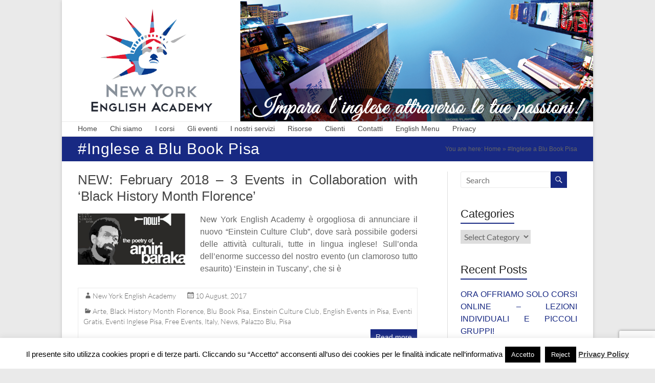

--- FILE ---
content_type: text/html; charset=UTF-8
request_url: https://www.newyorkenglishacademy.com/tag/inglese-a-blu-book-pisa/
body_size: 18284
content:
<!DOCTYPE html>
<!--[if IE 7]>
<html class="ie ie7" lang="en-US">
<![endif]-->
<!--[if IE 8]>
<html class="ie ie8" lang="en-US">
<![endif]-->
<!--[if !(IE 7) & !(IE 8)]><!-->
<html lang="en-US">
<!--<![endif]-->
<head>
	<meta charset="UTF-8" />
	<meta name="viewport" content="width=device-width, initial-scale=1">
	<link rel="profile" href="https://gmpg.org/xfn/11" />
	<meta name='robots' content='index, follow, max-image-preview:large, max-snippet:-1, max-video-preview:-1' />
	<style>img:is([sizes="auto" i], [sizes^="auto," i]) { contain-intrinsic-size: 3000px 1500px }</style>
	
	<!-- This site is optimized with the Yoast SEO plugin v24.0 - https://yoast.com/wordpress/plugins/seo/ -->
	<title>#Inglese a Blu Book Pisa Archives - NEW YORK ENGLISH ACADEMY - Corsi di Inglese Pisa, Lucca, Livorno...</title>
	<link rel="canonical" href="https://www.newyorkenglishacademy.com/tag/inglese-a-blu-book-pisa/" />
	<link rel="next" href="https://www.newyorkenglishacademy.com/tag/inglese-a-blu-book-pisa/page/2/" />
	<meta property="og:locale" content="en_US" />
	<meta property="og:type" content="article" />
	<meta property="og:title" content="#Inglese a Blu Book Pisa Archives - NEW YORK ENGLISH ACADEMY - Corsi di Inglese Pisa, Lucca, Livorno..." />
	<meta property="og:url" content="https://www.newyorkenglishacademy.com/tag/inglese-a-blu-book-pisa/" />
	<meta property="og:site_name" content="NEW YORK ENGLISH ACADEMY - Corsi di Inglese Pisa, Lucca, Livorno..." />
	<meta name="twitter:card" content="summary_large_image" />
	<script type="application/ld+json" class="yoast-schema-graph">{"@context":"https://schema.org","@graph":[{"@type":"CollectionPage","@id":"https://www.newyorkenglishacademy.com/tag/inglese-a-blu-book-pisa/","url":"https://www.newyorkenglishacademy.com/tag/inglese-a-blu-book-pisa/","name":"#Inglese a Blu Book Pisa Archives - NEW YORK ENGLISH ACADEMY - Corsi di Inglese Pisa, Lucca, Livorno...","isPartOf":{"@id":"https://www.newyorkenglishacademy.com/#website"},"primaryImageOfPage":{"@id":"https://www.newyorkenglishacademy.com/tag/inglese-a-blu-book-pisa/#primaryimage"},"image":{"@id":"https://www.newyorkenglishacademy.com/tag/inglese-a-blu-book-pisa/#primaryimage"},"thumbnailUrl":"https://www.newyorkenglishacademy.com/wp-content/uploads/2017/08/Amiri-Baraka.jpg","breadcrumb":{"@id":"https://www.newyorkenglishacademy.com/tag/inglese-a-blu-book-pisa/#breadcrumb"},"inLanguage":"en-US"},{"@type":"ImageObject","inLanguage":"en-US","@id":"https://www.newyorkenglishacademy.com/tag/inglese-a-blu-book-pisa/#primaryimage","url":"https://www.newyorkenglishacademy.com/wp-content/uploads/2017/08/Amiri-Baraka.jpg","contentUrl":"https://www.newyorkenglishacademy.com/wp-content/uploads/2017/08/Amiri-Baraka.jpg","width":960,"height":523},{"@type":"BreadcrumbList","@id":"https://www.newyorkenglishacademy.com/tag/inglese-a-blu-book-pisa/#breadcrumb","itemListElement":[{"@type":"ListItem","position":1,"name":"Home","item":"https://www.newyorkenglishacademy.com/"},{"@type":"ListItem","position":2,"name":"#Inglese a Blu Book Pisa"}]},{"@type":"WebSite","@id":"https://www.newyorkenglishacademy.com/#website","url":"https://www.newyorkenglishacademy.com/","name":"NEW YORK ENGLISH ACADEMY - Corsi di Inglese Pisa, Lucca, Livorno...","description":"Corsi di Inglese Pisa, Lucca e Livorno, Insegnante Madrelingua","publisher":{"@id":"https://www.newyorkenglishacademy.com/#organization"},"potentialAction":[{"@type":"SearchAction","target":{"@type":"EntryPoint","urlTemplate":"https://www.newyorkenglishacademy.com/?s={search_term_string}"},"query-input":{"@type":"PropertyValueSpecification","valueRequired":true,"valueName":"search_term_string"}}],"inLanguage":"en-US"},{"@type":"Organization","@id":"https://www.newyorkenglishacademy.com/#organization","name":"NEW YORK ENGLISH ACADEMY - Corsi di Inglese Pisa, Lucca, Livorno...","url":"https://www.newyorkenglishacademy.com/","logo":{"@type":"ImageObject","inLanguage":"en-US","@id":"https://www.newyorkenglishacademy.com/#/schema/logo/image/","url":"https://www.newyorkenglishacademy.com/wp-content/uploads/2016/08/cropped-narvh2016_verze-3_1_c-Detail.jpg","contentUrl":"https://www.newyorkenglishacademy.com/wp-content/uploads/2016/08/cropped-narvh2016_verze-3_1_c-Detail.jpg","width":512,"height":512,"caption":"NEW YORK ENGLISH ACADEMY - Corsi di Inglese Pisa, Lucca, Livorno..."},"image":{"@id":"https://www.newyorkenglishacademy.com/#/schema/logo/image/"}}]}</script>
	<!-- / Yoast SEO plugin. -->


<link rel="alternate" type="application/rss+xml" title="NEW YORK ENGLISH ACADEMY - Corsi di Inglese Pisa, Lucca, Livorno... &raquo; Feed" href="https://www.newyorkenglishacademy.com/feed/" />
<link rel="alternate" type="application/rss+xml" title="NEW YORK ENGLISH ACADEMY - Corsi di Inglese Pisa, Lucca, Livorno... &raquo; Comments Feed" href="https://www.newyorkenglishacademy.com/comments/feed/" />
<link rel="alternate" type="application/rss+xml" title="NEW YORK ENGLISH ACADEMY - Corsi di Inglese Pisa, Lucca, Livorno... &raquo; #Inglese a Blu Book Pisa Tag Feed" href="https://www.newyorkenglishacademy.com/tag/inglese-a-blu-book-pisa/feed/" />
<script type="text/javascript">
/* <![CDATA[ */
window._wpemojiSettings = {"baseUrl":"https:\/\/s.w.org\/images\/core\/emoji\/15.0.3\/72x72\/","ext":".png","svgUrl":"https:\/\/s.w.org\/images\/core\/emoji\/15.0.3\/svg\/","svgExt":".svg","source":{"concatemoji":"https:\/\/www.newyorkenglishacademy.com\/wp-includes\/js\/wp-emoji-release.min.js?ver=6.7.4"}};
/*! This file is auto-generated */
!function(i,n){var o,s,e;function c(e){try{var t={supportTests:e,timestamp:(new Date).valueOf()};sessionStorage.setItem(o,JSON.stringify(t))}catch(e){}}function p(e,t,n){e.clearRect(0,0,e.canvas.width,e.canvas.height),e.fillText(t,0,0);var t=new Uint32Array(e.getImageData(0,0,e.canvas.width,e.canvas.height).data),r=(e.clearRect(0,0,e.canvas.width,e.canvas.height),e.fillText(n,0,0),new Uint32Array(e.getImageData(0,0,e.canvas.width,e.canvas.height).data));return t.every(function(e,t){return e===r[t]})}function u(e,t,n){switch(t){case"flag":return n(e,"\ud83c\udff3\ufe0f\u200d\u26a7\ufe0f","\ud83c\udff3\ufe0f\u200b\u26a7\ufe0f")?!1:!n(e,"\ud83c\uddfa\ud83c\uddf3","\ud83c\uddfa\u200b\ud83c\uddf3")&&!n(e,"\ud83c\udff4\udb40\udc67\udb40\udc62\udb40\udc65\udb40\udc6e\udb40\udc67\udb40\udc7f","\ud83c\udff4\u200b\udb40\udc67\u200b\udb40\udc62\u200b\udb40\udc65\u200b\udb40\udc6e\u200b\udb40\udc67\u200b\udb40\udc7f");case"emoji":return!n(e,"\ud83d\udc26\u200d\u2b1b","\ud83d\udc26\u200b\u2b1b")}return!1}function f(e,t,n){var r="undefined"!=typeof WorkerGlobalScope&&self instanceof WorkerGlobalScope?new OffscreenCanvas(300,150):i.createElement("canvas"),a=r.getContext("2d",{willReadFrequently:!0}),o=(a.textBaseline="top",a.font="600 32px Arial",{});return e.forEach(function(e){o[e]=t(a,e,n)}),o}function t(e){var t=i.createElement("script");t.src=e,t.defer=!0,i.head.appendChild(t)}"undefined"!=typeof Promise&&(o="wpEmojiSettingsSupports",s=["flag","emoji"],n.supports={everything:!0,everythingExceptFlag:!0},e=new Promise(function(e){i.addEventListener("DOMContentLoaded",e,{once:!0})}),new Promise(function(t){var n=function(){try{var e=JSON.parse(sessionStorage.getItem(o));if("object"==typeof e&&"number"==typeof e.timestamp&&(new Date).valueOf()<e.timestamp+604800&&"object"==typeof e.supportTests)return e.supportTests}catch(e){}return null}();if(!n){if("undefined"!=typeof Worker&&"undefined"!=typeof OffscreenCanvas&&"undefined"!=typeof URL&&URL.createObjectURL&&"undefined"!=typeof Blob)try{var e="postMessage("+f.toString()+"("+[JSON.stringify(s),u.toString(),p.toString()].join(",")+"));",r=new Blob([e],{type:"text/javascript"}),a=new Worker(URL.createObjectURL(r),{name:"wpTestEmojiSupports"});return void(a.onmessage=function(e){c(n=e.data),a.terminate(),t(n)})}catch(e){}c(n=f(s,u,p))}t(n)}).then(function(e){for(var t in e)n.supports[t]=e[t],n.supports.everything=n.supports.everything&&n.supports[t],"flag"!==t&&(n.supports.everythingExceptFlag=n.supports.everythingExceptFlag&&n.supports[t]);n.supports.everythingExceptFlag=n.supports.everythingExceptFlag&&!n.supports.flag,n.DOMReady=!1,n.readyCallback=function(){n.DOMReady=!0}}).then(function(){return e}).then(function(){var e;n.supports.everything||(n.readyCallback(),(e=n.source||{}).concatemoji?t(e.concatemoji):e.wpemoji&&e.twemoji&&(t(e.twemoji),t(e.wpemoji)))}))}((window,document),window._wpemojiSettings);
/* ]]> */
</script>
<style id='wp-emoji-styles-inline-css' type='text/css'>

	img.wp-smiley, img.emoji {
		display: inline !important;
		border: none !important;
		box-shadow: none !important;
		height: 1em !important;
		width: 1em !important;
		margin: 0 0.07em !important;
		vertical-align: -0.1em !important;
		background: none !important;
		padding: 0 !important;
	}
</style>
<link rel='stylesheet' id='wp-block-library-css' href='https://www.newyorkenglishacademy.com/wp-includes/css/dist/block-library/style.min.css?ver=6.7.4' type='text/css' media='all' />
<style id='wp-block-library-theme-inline-css' type='text/css'>
.wp-block-audio :where(figcaption){color:#555;font-size:13px;text-align:center}.is-dark-theme .wp-block-audio :where(figcaption){color:#ffffffa6}.wp-block-audio{margin:0 0 1em}.wp-block-code{border:1px solid #ccc;border-radius:4px;font-family:Menlo,Consolas,monaco,monospace;padding:.8em 1em}.wp-block-embed :where(figcaption){color:#555;font-size:13px;text-align:center}.is-dark-theme .wp-block-embed :where(figcaption){color:#ffffffa6}.wp-block-embed{margin:0 0 1em}.blocks-gallery-caption{color:#555;font-size:13px;text-align:center}.is-dark-theme .blocks-gallery-caption{color:#ffffffa6}:root :where(.wp-block-image figcaption){color:#555;font-size:13px;text-align:center}.is-dark-theme :root :where(.wp-block-image figcaption){color:#ffffffa6}.wp-block-image{margin:0 0 1em}.wp-block-pullquote{border-bottom:4px solid;border-top:4px solid;color:currentColor;margin-bottom:1.75em}.wp-block-pullquote cite,.wp-block-pullquote footer,.wp-block-pullquote__citation{color:currentColor;font-size:.8125em;font-style:normal;text-transform:uppercase}.wp-block-quote{border-left:.25em solid;margin:0 0 1.75em;padding-left:1em}.wp-block-quote cite,.wp-block-quote footer{color:currentColor;font-size:.8125em;font-style:normal;position:relative}.wp-block-quote:where(.has-text-align-right){border-left:none;border-right:.25em solid;padding-left:0;padding-right:1em}.wp-block-quote:where(.has-text-align-center){border:none;padding-left:0}.wp-block-quote.is-large,.wp-block-quote.is-style-large,.wp-block-quote:where(.is-style-plain){border:none}.wp-block-search .wp-block-search__label{font-weight:700}.wp-block-search__button{border:1px solid #ccc;padding:.375em .625em}:where(.wp-block-group.has-background){padding:1.25em 2.375em}.wp-block-separator.has-css-opacity{opacity:.4}.wp-block-separator{border:none;border-bottom:2px solid;margin-left:auto;margin-right:auto}.wp-block-separator.has-alpha-channel-opacity{opacity:1}.wp-block-separator:not(.is-style-wide):not(.is-style-dots){width:100px}.wp-block-separator.has-background:not(.is-style-dots){border-bottom:none;height:1px}.wp-block-separator.has-background:not(.is-style-wide):not(.is-style-dots){height:2px}.wp-block-table{margin:0 0 1em}.wp-block-table td,.wp-block-table th{word-break:normal}.wp-block-table :where(figcaption){color:#555;font-size:13px;text-align:center}.is-dark-theme .wp-block-table :where(figcaption){color:#ffffffa6}.wp-block-video :where(figcaption){color:#555;font-size:13px;text-align:center}.is-dark-theme .wp-block-video :where(figcaption){color:#ffffffa6}.wp-block-video{margin:0 0 1em}:root :where(.wp-block-template-part.has-background){margin-bottom:0;margin-top:0;padding:1.25em 2.375em}
</style>
<style id='classic-theme-styles-inline-css' type='text/css'>
/*! This file is auto-generated */
.wp-block-button__link{color:#fff;background-color:#32373c;border-radius:9999px;box-shadow:none;text-decoration:none;padding:calc(.667em + 2px) calc(1.333em + 2px);font-size:1.125em}.wp-block-file__button{background:#32373c;color:#fff;text-decoration:none}
</style>
<style id='global-styles-inline-css' type='text/css'>
:root{--wp--preset--aspect-ratio--square: 1;--wp--preset--aspect-ratio--4-3: 4/3;--wp--preset--aspect-ratio--3-4: 3/4;--wp--preset--aspect-ratio--3-2: 3/2;--wp--preset--aspect-ratio--2-3: 2/3;--wp--preset--aspect-ratio--16-9: 16/9;--wp--preset--aspect-ratio--9-16: 9/16;--wp--preset--color--black: #000000;--wp--preset--color--cyan-bluish-gray: #abb8c3;--wp--preset--color--white: #ffffff;--wp--preset--color--pale-pink: #f78da7;--wp--preset--color--vivid-red: #cf2e2e;--wp--preset--color--luminous-vivid-orange: #ff6900;--wp--preset--color--luminous-vivid-amber: #fcb900;--wp--preset--color--light-green-cyan: #7bdcb5;--wp--preset--color--vivid-green-cyan: #00d084;--wp--preset--color--pale-cyan-blue: #8ed1fc;--wp--preset--color--vivid-cyan-blue: #0693e3;--wp--preset--color--vivid-purple: #9b51e0;--wp--preset--gradient--vivid-cyan-blue-to-vivid-purple: linear-gradient(135deg,rgba(6,147,227,1) 0%,rgb(155,81,224) 100%);--wp--preset--gradient--light-green-cyan-to-vivid-green-cyan: linear-gradient(135deg,rgb(122,220,180) 0%,rgb(0,208,130) 100%);--wp--preset--gradient--luminous-vivid-amber-to-luminous-vivid-orange: linear-gradient(135deg,rgba(252,185,0,1) 0%,rgba(255,105,0,1) 100%);--wp--preset--gradient--luminous-vivid-orange-to-vivid-red: linear-gradient(135deg,rgba(255,105,0,1) 0%,rgb(207,46,46) 100%);--wp--preset--gradient--very-light-gray-to-cyan-bluish-gray: linear-gradient(135deg,rgb(238,238,238) 0%,rgb(169,184,195) 100%);--wp--preset--gradient--cool-to-warm-spectrum: linear-gradient(135deg,rgb(74,234,220) 0%,rgb(151,120,209) 20%,rgb(207,42,186) 40%,rgb(238,44,130) 60%,rgb(251,105,98) 80%,rgb(254,248,76) 100%);--wp--preset--gradient--blush-light-purple: linear-gradient(135deg,rgb(255,206,236) 0%,rgb(152,150,240) 100%);--wp--preset--gradient--blush-bordeaux: linear-gradient(135deg,rgb(254,205,165) 0%,rgb(254,45,45) 50%,rgb(107,0,62) 100%);--wp--preset--gradient--luminous-dusk: linear-gradient(135deg,rgb(255,203,112) 0%,rgb(199,81,192) 50%,rgb(65,88,208) 100%);--wp--preset--gradient--pale-ocean: linear-gradient(135deg,rgb(255,245,203) 0%,rgb(182,227,212) 50%,rgb(51,167,181) 100%);--wp--preset--gradient--electric-grass: linear-gradient(135deg,rgb(202,248,128) 0%,rgb(113,206,126) 100%);--wp--preset--gradient--midnight: linear-gradient(135deg,rgb(2,3,129) 0%,rgb(40,116,252) 100%);--wp--preset--font-size--small: 13px;--wp--preset--font-size--medium: 20px;--wp--preset--font-size--large: 36px;--wp--preset--font-size--x-large: 42px;--wp--preset--spacing--20: 0.44rem;--wp--preset--spacing--30: 0.67rem;--wp--preset--spacing--40: 1rem;--wp--preset--spacing--50: 1.5rem;--wp--preset--spacing--60: 2.25rem;--wp--preset--spacing--70: 3.38rem;--wp--preset--spacing--80: 5.06rem;--wp--preset--shadow--natural: 6px 6px 9px rgba(0, 0, 0, 0.2);--wp--preset--shadow--deep: 12px 12px 50px rgba(0, 0, 0, 0.4);--wp--preset--shadow--sharp: 6px 6px 0px rgba(0, 0, 0, 0.2);--wp--preset--shadow--outlined: 6px 6px 0px -3px rgba(255, 255, 255, 1), 6px 6px rgba(0, 0, 0, 1);--wp--preset--shadow--crisp: 6px 6px 0px rgba(0, 0, 0, 1);}:where(.is-layout-flex){gap: 0.5em;}:where(.is-layout-grid){gap: 0.5em;}body .is-layout-flex{display: flex;}.is-layout-flex{flex-wrap: wrap;align-items: center;}.is-layout-flex > :is(*, div){margin: 0;}body .is-layout-grid{display: grid;}.is-layout-grid > :is(*, div){margin: 0;}:where(.wp-block-columns.is-layout-flex){gap: 2em;}:where(.wp-block-columns.is-layout-grid){gap: 2em;}:where(.wp-block-post-template.is-layout-flex){gap: 1.25em;}:where(.wp-block-post-template.is-layout-grid){gap: 1.25em;}.has-black-color{color: var(--wp--preset--color--black) !important;}.has-cyan-bluish-gray-color{color: var(--wp--preset--color--cyan-bluish-gray) !important;}.has-white-color{color: var(--wp--preset--color--white) !important;}.has-pale-pink-color{color: var(--wp--preset--color--pale-pink) !important;}.has-vivid-red-color{color: var(--wp--preset--color--vivid-red) !important;}.has-luminous-vivid-orange-color{color: var(--wp--preset--color--luminous-vivid-orange) !important;}.has-luminous-vivid-amber-color{color: var(--wp--preset--color--luminous-vivid-amber) !important;}.has-light-green-cyan-color{color: var(--wp--preset--color--light-green-cyan) !important;}.has-vivid-green-cyan-color{color: var(--wp--preset--color--vivid-green-cyan) !important;}.has-pale-cyan-blue-color{color: var(--wp--preset--color--pale-cyan-blue) !important;}.has-vivid-cyan-blue-color{color: var(--wp--preset--color--vivid-cyan-blue) !important;}.has-vivid-purple-color{color: var(--wp--preset--color--vivid-purple) !important;}.has-black-background-color{background-color: var(--wp--preset--color--black) !important;}.has-cyan-bluish-gray-background-color{background-color: var(--wp--preset--color--cyan-bluish-gray) !important;}.has-white-background-color{background-color: var(--wp--preset--color--white) !important;}.has-pale-pink-background-color{background-color: var(--wp--preset--color--pale-pink) !important;}.has-vivid-red-background-color{background-color: var(--wp--preset--color--vivid-red) !important;}.has-luminous-vivid-orange-background-color{background-color: var(--wp--preset--color--luminous-vivid-orange) !important;}.has-luminous-vivid-amber-background-color{background-color: var(--wp--preset--color--luminous-vivid-amber) !important;}.has-light-green-cyan-background-color{background-color: var(--wp--preset--color--light-green-cyan) !important;}.has-vivid-green-cyan-background-color{background-color: var(--wp--preset--color--vivid-green-cyan) !important;}.has-pale-cyan-blue-background-color{background-color: var(--wp--preset--color--pale-cyan-blue) !important;}.has-vivid-cyan-blue-background-color{background-color: var(--wp--preset--color--vivid-cyan-blue) !important;}.has-vivid-purple-background-color{background-color: var(--wp--preset--color--vivid-purple) !important;}.has-black-border-color{border-color: var(--wp--preset--color--black) !important;}.has-cyan-bluish-gray-border-color{border-color: var(--wp--preset--color--cyan-bluish-gray) !important;}.has-white-border-color{border-color: var(--wp--preset--color--white) !important;}.has-pale-pink-border-color{border-color: var(--wp--preset--color--pale-pink) !important;}.has-vivid-red-border-color{border-color: var(--wp--preset--color--vivid-red) !important;}.has-luminous-vivid-orange-border-color{border-color: var(--wp--preset--color--luminous-vivid-orange) !important;}.has-luminous-vivid-amber-border-color{border-color: var(--wp--preset--color--luminous-vivid-amber) !important;}.has-light-green-cyan-border-color{border-color: var(--wp--preset--color--light-green-cyan) !important;}.has-vivid-green-cyan-border-color{border-color: var(--wp--preset--color--vivid-green-cyan) !important;}.has-pale-cyan-blue-border-color{border-color: var(--wp--preset--color--pale-cyan-blue) !important;}.has-vivid-cyan-blue-border-color{border-color: var(--wp--preset--color--vivid-cyan-blue) !important;}.has-vivid-purple-border-color{border-color: var(--wp--preset--color--vivid-purple) !important;}.has-vivid-cyan-blue-to-vivid-purple-gradient-background{background: var(--wp--preset--gradient--vivid-cyan-blue-to-vivid-purple) !important;}.has-light-green-cyan-to-vivid-green-cyan-gradient-background{background: var(--wp--preset--gradient--light-green-cyan-to-vivid-green-cyan) !important;}.has-luminous-vivid-amber-to-luminous-vivid-orange-gradient-background{background: var(--wp--preset--gradient--luminous-vivid-amber-to-luminous-vivid-orange) !important;}.has-luminous-vivid-orange-to-vivid-red-gradient-background{background: var(--wp--preset--gradient--luminous-vivid-orange-to-vivid-red) !important;}.has-very-light-gray-to-cyan-bluish-gray-gradient-background{background: var(--wp--preset--gradient--very-light-gray-to-cyan-bluish-gray) !important;}.has-cool-to-warm-spectrum-gradient-background{background: var(--wp--preset--gradient--cool-to-warm-spectrum) !important;}.has-blush-light-purple-gradient-background{background: var(--wp--preset--gradient--blush-light-purple) !important;}.has-blush-bordeaux-gradient-background{background: var(--wp--preset--gradient--blush-bordeaux) !important;}.has-luminous-dusk-gradient-background{background: var(--wp--preset--gradient--luminous-dusk) !important;}.has-pale-ocean-gradient-background{background: var(--wp--preset--gradient--pale-ocean) !important;}.has-electric-grass-gradient-background{background: var(--wp--preset--gradient--electric-grass) !important;}.has-midnight-gradient-background{background: var(--wp--preset--gradient--midnight) !important;}.has-small-font-size{font-size: var(--wp--preset--font-size--small) !important;}.has-medium-font-size{font-size: var(--wp--preset--font-size--medium) !important;}.has-large-font-size{font-size: var(--wp--preset--font-size--large) !important;}.has-x-large-font-size{font-size: var(--wp--preset--font-size--x-large) !important;}
:where(.wp-block-post-template.is-layout-flex){gap: 1.25em;}:where(.wp-block-post-template.is-layout-grid){gap: 1.25em;}
:where(.wp-block-columns.is-layout-flex){gap: 2em;}:where(.wp-block-columns.is-layout-grid){gap: 2em;}
:root :where(.wp-block-pullquote){font-size: 1.5em;line-height: 1.6;}
</style>
<link rel='stylesheet' id='contact-form-7-css' href='https://www.newyorkenglishacademy.com/wp-content/plugins/contact-form-7/includes/css/styles.css?ver=6.0.1' type='text/css' media='all' />
<link rel='stylesheet' id='cookie-law-info-css' href='https://www.newyorkenglishacademy.com/wp-content/plugins/cookie-law-info/legacy/public/css/cookie-law-info-public.css?ver=3.2.8' type='text/css' media='all' />
<link rel='stylesheet' id='cookie-law-info-gdpr-css' href='https://www.newyorkenglishacademy.com/wp-content/plugins/cookie-law-info/legacy/public/css/cookie-law-info-gdpr.css?ver=3.2.8' type='text/css' media='all' />
<link rel='stylesheet' id='spacious_style-css' href='https://www.newyorkenglishacademy.com/wp-content/themes/spacious-child-theme/style.css?ver=6.7.4' type='text/css' media='all' />
<style id='spacious_style-inline-css' type='text/css'>
.previous a:hover, .next a:hover, a, #site-title a:hover, .main-navigation ul li.current_page_item a, .main-navigation ul li:hover > a, .main-navigation ul li ul li a:hover, .main-navigation ul li ul li:hover > a, .main-navigation ul li.current-menu-item ul li a:hover, .main-navigation ul li:hover > .sub-toggle, .main-navigation a:hover, .main-navigation ul li.current-menu-item a, .main-navigation ul li.current_page_ancestor a, .main-navigation ul li.current-menu-ancestor a, .main-navigation ul li.current_page_item a, .main-navigation ul li:hover > a, .small-menu a:hover, .small-menu ul li.current-menu-item a, .small-menu ul li.current_page_ancestor a, .small-menu ul li.current-menu-ancestor a, .small-menu ul li.current_page_item a, .small-menu ul li:hover > a, .breadcrumb a:hover, .tg-one-half .widget-title a:hover, .tg-one-third .widget-title a:hover, .tg-one-fourth .widget-title a:hover, .pagination a span:hover, #content .comments-area a.comment-permalink:hover, .comments-area .comment-author-link a:hover, .comment .comment-reply-link:hover, .nav-previous a:hover, .nav-next a:hover, #wp-calendar #today, .footer-widgets-area a:hover, .footer-socket-wrapper .copyright a:hover, .read-more, .more-link, .post .entry-title a:hover, .page .entry-title a:hover, .post .entry-meta a:hover, .type-page .entry-meta a:hover, .single #content .tags a:hover, .widget_testimonial .testimonial-icon:before, .header-action .search-wrapper:hover .fa{color:#182983;}.spacious-button, input[type="reset"], input[type="button"], input[type="submit"], button, #featured-slider .slider-read-more-button, #controllers a:hover, #controllers a.active, .pagination span ,.site-header .menu-toggle:hover, .call-to-action-button, .comments-area .comment-author-link span, a#back-top:before, .post .entry-meta .read-more-link, a#scroll-up, .search-form span, .main-navigation .tg-header-button-wrap.button-one a{background-color:#182983;}.main-small-navigation li:hover, .main-small-navigation ul > .current_page_item, .main-small-navigation ul > .current-menu-item, .spacious-woocommerce-cart-views .cart-value{background:#182983;}.main-navigation ul li ul, .widget_testimonial .testimonial-post{border-top-color:#182983;}blockquote, .call-to-action-content-wrapper{border-left-color:#182983;}.site-header .menu-toggle:hover.entry-meta a.read-more:hover,#featured-slider .slider-read-more-button:hover,.call-to-action-button:hover,.entry-meta .read-more-link:hover,.spacious-button:hover, input[type="reset"]:hover, input[type="button"]:hover, input[type="submit"]:hover, button:hover{background:#000051;}.pagination a span:hover, .main-navigation .tg-header-button-wrap.button-one a{border-color:#182983;}.widget-title span{border-bottom-color:#182983;}.widget_service_block a.more-link:hover, .widget_featured_single_post a.read-more:hover,#secondary a:hover,logged-in-as:hover  a,.single-page p a:hover{color:#000051;}.main-navigation .tg-header-button-wrap.button-one a:hover{background-color:#000051;}
</style>
<link rel='stylesheet' id='spacious-genericons-css' href='https://www.newyorkenglishacademy.com/wp-content/themes/spacious/genericons/genericons.css?ver=3.3.1' type='text/css' media='all' />
<link rel='stylesheet' id='spacious-font-awesome-css' href='https://www.newyorkenglishacademy.com/wp-content/themes/spacious/font-awesome/css/font-awesome.min.css?ver=4.7.1' type='text/css' media='all' />
<script type="text/javascript" src="https://www.newyorkenglishacademy.com/wp-includes/js/jquery/jquery.min.js?ver=3.7.1" id="jquery-core-js"></script>
<script type="text/javascript" src="https://www.newyorkenglishacademy.com/wp-includes/js/jquery/jquery-migrate.min.js?ver=3.4.1" id="jquery-migrate-js"></script>
<script type="text/javascript" id="cookie-law-info-js-extra">
/* <![CDATA[ */
var Cli_Data = {"nn_cookie_ids":[],"cookielist":[],"non_necessary_cookies":[],"ccpaEnabled":"","ccpaRegionBased":"","ccpaBarEnabled":"","strictlyEnabled":["necessary","obligatoire"],"ccpaType":"gdpr","js_blocking":"","custom_integration":"","triggerDomRefresh":"","secure_cookies":""};
var cli_cookiebar_settings = {"animate_speed_hide":"500","animate_speed_show":"500","background":"#fff","border":"#444","border_on":"","button_1_button_colour":"#000","button_1_button_hover":"#000000","button_1_link_colour":"#fff","button_1_as_button":"1","button_1_new_win":"","button_2_button_colour":"#333","button_2_button_hover":"#292929","button_2_link_colour":"#444","button_2_as_button":"","button_2_hidebar":"","button_3_button_colour":"#000","button_3_button_hover":"#000000","button_3_link_colour":"#fff","button_3_as_button":"1","button_3_new_win":"","button_4_button_colour":"#000","button_4_button_hover":"#000000","button_4_link_colour":"#fff","button_4_as_button":"1","button_7_button_colour":"#61a229","button_7_button_hover":"#4e8221","button_7_link_colour":"#fff","button_7_as_button":"1","button_7_new_win":"","font_family":"inherit","header_fix":"","notify_animate_hide":"1","notify_animate_show":"","notify_div_id":"#cookie-law-info-bar","notify_position_horizontal":"right","notify_position_vertical":"bottom","scroll_close":"1","scroll_close_reload":"","accept_close_reload":"","reject_close_reload":"","showagain_tab":"","showagain_background":"#fff","showagain_border":"#000","showagain_div_id":"#cookie-law-info-again","showagain_x_position":"100px","text":"#000","show_once_yn":"","show_once":"10000","logging_on":"","as_popup":"","popup_overlay":"1","bar_heading_text":"","cookie_bar_as":"banner","popup_showagain_position":"bottom-right","widget_position":"left"};
var log_object = {"ajax_url":"https:\/\/www.newyorkenglishacademy.com\/wp-admin\/admin-ajax.php"};
/* ]]> */
</script>
<script type="text/javascript" src="https://www.newyorkenglishacademy.com/wp-content/plugins/cookie-law-info/legacy/public/js/cookie-law-info-public.js?ver=3.2.8" id="cookie-law-info-js"></script>
<script type="text/javascript" src="https://www.newyorkenglishacademy.com/wp-content/themes/spacious/js/spacious-custom.js?ver=6.7.4" id="spacious-custom-js"></script>
<!--[if lte IE 8]>
<script type="text/javascript" src="https://www.newyorkenglishacademy.com/wp-content/themes/spacious/js/html5shiv.min.js?ver=6.7.4" id="html5-js"></script>
<![endif]-->
<link rel="https://api.w.org/" href="https://www.newyorkenglishacademy.com/wp-json/" /><link rel="alternate" title="JSON" type="application/json" href="https://www.newyorkenglishacademy.com/wp-json/wp/v2/tags/73" /><link rel="EditURI" type="application/rsd+xml" title="RSD" href="https://www.newyorkenglishacademy.com/xmlrpc.php?rsd" />
<meta name="generator" content="WordPress 6.7.4" />

<!-- Google tag (gtag.js) -->
<script async src="https://www.googletagmanager.com/gtag/js?id=G-71SS911JPV"></script>
<script>
  window.dataLayer = window.dataLayer || [];
  function gtag(){dataLayer.push(arguments);}
  gtag('js', new Date());

  gtag('config', 'G-71SS911JPV');
</script>
	<style type="text/css">
			#site-title,
		#site-description {
			position: absolute;
			clip: rect(1px, 1px, 1px, 1px);
		}
		</style>
	<link rel="icon" href="https://www.newyorkenglishacademy.com/wp-content/uploads/2016/08/cropped-Retina-32x32.jpg" sizes="32x32" />
<link rel="icon" href="https://www.newyorkenglishacademy.com/wp-content/uploads/2016/08/cropped-Retina-192x192.jpg" sizes="192x192" />
<link rel="apple-touch-icon" href="https://www.newyorkenglishacademy.com/wp-content/uploads/2016/08/cropped-Retina-180x180.jpg" />
<meta name="msapplication-TileImage" content="https://www.newyorkenglishacademy.com/wp-content/uploads/2016/08/cropped-Retina-270x270.jpg" />
		<style type="text/css"> blockquote { border-left: 3px solid #182983; }
			.spacious-button, input[type="reset"], input[type="button"], input[type="submit"], button { background-color: #182983; }
			.previous a:hover, .next a:hover { 	color: #182983; }
			a { color: #182983; }
			#site-title a:hover { color: #182983; }
			.main-navigation ul li.current_page_item a, .main-navigation ul li:hover > a { color: #182983; }
			.main-navigation ul li ul { border-top: 1px solid #182983; }
			.main-navigation ul li ul li a:hover, .main-navigation ul li ul li:hover > a, .main-navigation ul li.current-menu-item ul li a:hover, .main-navigation ul li:hover > .sub-toggle { color: #182983; }
			.site-header .menu-toggle:hover.entry-meta a.read-more:hover,#featured-slider .slider-read-more-button:hover,.call-to-action-button:hover,.entry-meta .read-more-link:hover,.spacious-button:hover, input[type="reset"]:hover, input[type="button"]:hover, input[type="submit"]:hover, button:hover { background: #000051; }
			.main-small-navigation li:hover { background: #182983; }
			.main-small-navigation ul > .current_page_item, .main-small-navigation ul > .current-menu-item { background: #182983; }
			.main-navigation a:hover, .main-navigation ul li.current-menu-item a, .main-navigation ul li.current_page_ancestor a, .main-navigation ul li.current-menu-ancestor a, .main-navigation ul li.current_page_item a, .main-navigation ul li:hover > a  { color: #182983; }
			.small-menu a:hover, .small-menu ul li.current-menu-item a, .small-menu ul li.current_page_ancestor a, .small-menu ul li.current-menu-ancestor a, .small-menu ul li.current_page_item a, .small-menu ul li:hover > a { color: #182983; }
			#featured-slider .slider-read-more-button { background-color: #182983; }
			#controllers a:hover, #controllers a.active { background-color: #182983; color: #182983; }
			.widget_service_block a.more-link:hover, .widget_featured_single_post a.read-more:hover,#secondary a:hover,logged-in-as:hover  a,.single-page p a:hover{ color: #000051; }
			.breadcrumb a:hover { color: #182983; }
			.tg-one-half .widget-title a:hover, .tg-one-third .widget-title a:hover, .tg-one-fourth .widget-title a:hover { color: #182983; }
			.pagination span ,.site-header .menu-toggle:hover{ background-color: #182983; }
			.pagination a span:hover { color: #182983; border-color: #182983; }
			.widget_testimonial .testimonial-post { border-color: #182983 #EAEAEA #EAEAEA #EAEAEA; }
			.call-to-action-content-wrapper { border-color: #EAEAEA #EAEAEA #EAEAEA #182983; }
			.call-to-action-button { background-color: #182983; }
			#content .comments-area a.comment-permalink:hover { color: #182983; }
			.comments-area .comment-author-link a:hover { color: #182983; }
			.comments-area .comment-author-link span { background-color: #182983; }
			.comment .comment-reply-link:hover { color: #182983; }
			.nav-previous a:hover, .nav-next a:hover { color: #182983; }
			#wp-calendar #today { color: #182983; }
			.widget-title span { border-bottom: 2px solid #182983; }
			.footer-widgets-area a:hover { color: #182983 !important; }
			.footer-socket-wrapper .copyright a:hover { color: #182983; }
			a#back-top:before { background-color: #182983; }
			.read-more, .more-link { color: #182983; }
			.post .entry-title a:hover, .page .entry-title a:hover { color: #182983; }
			.post .entry-meta .read-more-link { background-color: #182983; }
			.post .entry-meta a:hover, .type-page .entry-meta a:hover { color: #182983; }
			.single #content .tags a:hover { color: #182983; }
			.widget_testimonial .testimonial-icon:before { color: #182983; }
			a#scroll-up { background-color: #182983; }
			.search-form span { background-color: #182983; }.header-action .search-wrapper:hover .fa{ color: #182983} .spacious-woocommerce-cart-views .cart-value { background:#182983}.main-navigation .tg-header-button-wrap.button-one a{background-color:#182983} .main-navigation .tg-header-button-wrap.button-one a{border-color:#182983}.main-navigation .tg-header-button-wrap.button-one a:hover{background-color:#000051}.main-navigation .tg-header-button-wrap.button-one a:hover{border-color:#000051}</style>
				<style type="text/css" id="wp-custom-css">
			.main-navigation {
	margin-top: -10px;
}

.main-navigation ul li:hover > ul, .main-navigation ul li.focus > ul {
	margin-top: -4px;
}		</style>
		</head>

<body data-rsssl=1 class="archive tag tag-inglese-a-blu-book-pisa tag-73 wp-custom-logo wp-embed-responsive  blog-medium narrow-978">


<div id="page" class="hfeed site">
	<a class="skip-link screen-reader-text" href="#main">Skip to content</a>

	
	
	<header id="masthead" class="site-header clearfix spacious-header-display-one">

		
		<div id="wp-custom-header" class="wp-custom-header"><img src="https://www.newyorkenglishacademy.com/wp-content/uploads/2019/10/Corsi-Inglese-Top-Pisa-New-York-English-Academy.jpg" class="header-image" width="3031" height="693" alt="NEW YORK ENGLISH ACADEMY &#8211; Corsi di Inglese Pisa, Lucca, Livorno&#8230;"></div>
		<div id="header-text-nav-container" class="">

			<div class="inner-wrap" id="spacious-header-display-one">

				<div id="header-text-nav-wrap" class="clearfix">
					<div id="header-left-section">
						
						<div id="header-text" class="screen-reader-text">
															<h3 id="site-title">
									<a href="https://www.newyorkenglishacademy.com/"
									   title="NEW YORK ENGLISH ACADEMY &#8211; Corsi di Inglese Pisa, Lucca, Livorno&#8230;"
									   rel="home">NEW YORK ENGLISH ACADEMY &#8211; Corsi di Inglese Pisa, Lucca, Livorno&#8230;</a>
								</h3>
														<p id="site-description">Corsi di Inglese Pisa, Lucca e Livorno, Insegnante Madrelingua</p>
							<!-- #site-description -->
						</div><!-- #header-text -->

					</div><!-- #header-left-section -->
					<div id="header-right-section">
													<div id="header-right-sidebar" class="clearfix">
															</div>
							
													<div class="header-action">
															</div>
						
						
		<nav id="site-navigation" class="main-navigation clearfix   " role="navigation">
			<p class="menu-toggle">
				<span class="screen-reader-text">Menu</span>
			</p>
			<div class="menu-primary-container"><ul id="menu-menu-principale-ita" class="menu"><li id="menu-item-390" class="menu-item menu-item-type-custom menu-item-object-custom menu-item-home menu-item-390"><a href="https://www.newyorkenglishacademy.com">Home</a></li>
<li id="menu-item-110" class="menu-item menu-item-type-post_type menu-item-object-page menu-item-110"><a href="https://www.newyorkenglishacademy.com/chi-siamo/">Chi siamo</a></li>
<li id="menu-item-171" class="menu-item menu-item-type-post_type menu-item-object-page menu-item-has-children menu-item-171"><a href="https://www.newyorkenglishacademy.com/i-corsi/">I corsi</a>
<ul class="sub-menu">
	<li id="menu-item-4483" class="menu-item menu-item-type-post_type menu-item-object-page menu-item-4483"><a href="https://www.newyorkenglishacademy.com/i-corsi/principiantielementare/">Principianti e livello elementare</a></li>
	<li id="menu-item-1975" class="menu-item menu-item-type-post_type menu-item-object-page menu-item-1975"><a href="https://www.newyorkenglishacademy.com/i-corsi/corsi-arte/">Arte</a></li>
	<li id="menu-item-196" class="menu-item menu-item-type-post_type menu-item-object-page menu-item-has-children menu-item-196"><a href="https://www.newyorkenglishacademy.com/i-corsi/corsi-letteratura/">Letteratura</a>
	<ul class="sub-menu">
		<li id="menu-item-1202" class="menu-item menu-item-type-post_type menu-item-object-page menu-item-1202"><a href="https://www.newyorkenglishacademy.com/i-corsi/corsi-letteratura/e-tempo-di-imparare-linglese-con-i-maestri/">&#8216;Con I Maestri!&#8217;</a></li>
	</ul>
</li>
	<li id="menu-item-140" class="menu-item menu-item-type-post_type menu-item-object-page menu-item-has-children menu-item-140"><a href="https://www.newyorkenglishacademy.com/i-corsi/corsi-cinema/">Cinema</a>
	<ul class="sub-menu">
		<li id="menu-item-1199" class="menu-item menu-item-type-post_type menu-item-object-page menu-item-1199"><a href="https://www.newyorkenglishacademy.com/i-corsi/corsi-cinema/english-film-forum/">English Film Forum</a></li>
	</ul>
</li>
	<li id="menu-item-141" class="menu-item menu-item-type-post_type menu-item-object-page menu-item-141"><a href="https://www.newyorkenglishacademy.com/i-corsi/corsi-business/">Business</a></li>
	<li id="menu-item-569" class="menu-item menu-item-type-post_type menu-item-object-page menu-item-569"><a href="https://www.newyorkenglishacademy.com/i-corsi/corsi-scienza/">Scienza</a></li>
	<li id="menu-item-4435" class="menu-item menu-item-type-post_type menu-item-object-page menu-item-4435"><a href="https://www.newyorkenglishacademy.com/i-corsi/esami/">Esami / IELTS</a></li>
	<li id="menu-item-2052" class="menu-item menu-item-type-post_type menu-item-object-page menu-item-2052"><a href="https://www.newyorkenglishacademy.com/i-corsi/bambini/">Bambini</a></li>
	<li id="menu-item-1930" class="menu-item menu-item-type-post_type menu-item-object-page menu-item-1930"><a href="https://www.newyorkenglishacademy.com/i-corsi/scuole-superiori/">Scuole Superiori</a></li>
	<li id="menu-item-7749" class="menu-item menu-item-type-post_type menu-item-object-page menu-item-7749"><a href="https://www.newyorkenglishacademy.com/i-corsi/studenti-universitari/">Studenti Universitari</a></li>
	<li id="menu-item-572" class="menu-item menu-item-type-post_type menu-item-object-page menu-item-572"><a href="https://www.newyorkenglishacademy.com/i-corsi/corsi-altro/">Altro</a></li>
	<li id="menu-item-205" class="menu-item menu-item-type-post_type menu-item-object-page menu-item-205"><a href="https://www.newyorkenglishacademy.com/i-corsi/iscriviti/">Iscrivetevi!</a></li>
</ul>
</li>
<li id="menu-item-2185" class="menu-item menu-item-type-post_type menu-item-object-page menu-item-has-children menu-item-2185"><a href="https://www.newyorkenglishacademy.com/gli-eventi/">Gli eventi</a>
<ul class="sub-menu">
	<li id="menu-item-2284" class="menu-item menu-item-type-post_type menu-item-object-page menu-item-2284"><a href="https://www.newyorkenglishacademy.com/gli-eventi/einstein-culture-club/">NUOVO: Einstein Culture Club</a></li>
	<li id="menu-item-3751" class="menu-item menu-item-type-post_type menu-item-object-page menu-item-3751"><a href="https://www.newyorkenglishacademy.com/gli-eventi/crossroads-uno-nuova-collaborazione-con-il-palazzo-blu/">Crossroads</a></li>
	<li id="menu-item-1201" class="menu-item menu-item-type-post_type menu-item-object-page menu-item-1201"><a href="https://www.newyorkenglishacademy.com/gli-eventi/happy-hour/">Movie Happy Hour</a></li>
	<li id="menu-item-1205" class="menu-item menu-item-type-post_type menu-item-object-page menu-item-1205"><a href="https://www.newyorkenglishacademy.com/gli-eventi/sms-english-club/">SMS English Club</a></li>
	<li id="menu-item-3717" class="menu-item menu-item-type-post_type menu-item-object-page menu-item-3717"><a href="https://www.newyorkenglishacademy.com/gli-eventi/lucca-loves-shakespeare/">Lucca Shakespeare!</a></li>
</ul>
</li>
<li id="menu-item-108" class="menu-item menu-item-type-post_type menu-item-object-page menu-item-108"><a href="https://www.newyorkenglishacademy.com/i-nostri-servizi/">I nostri servizi</a></li>
<li id="menu-item-393" class="menu-item menu-item-type-post_type menu-item-object-page menu-item-393"><a href="https://www.newyorkenglishacademy.com/risorse/">Risorse</a></li>
<li id="menu-item-106" class="menu-item menu-item-type-post_type menu-item-object-page menu-item-106"><a href="https://www.newyorkenglishacademy.com/clienti/">Clienti</a></li>
<li id="menu-item-107" class="menu-item menu-item-type-post_type menu-item-object-page menu-item-107"><a href="https://www.newyorkenglishacademy.com/contatti/">Contatti</a></li>
<li id="menu-item-449" class="menu-item menu-item-type-custom menu-item-object-custom menu-item-home menu-item-has-children menu-item-449"><a href="https://www.newyorkenglishacademy.com/">English Menu</a>
<ul class="sub-menu">
	<li id="menu-item-450" class="menu-item menu-item-type-post_type menu-item-object-page menu-item-450"><a href="https://www.newyorkenglishacademy.com/about-us/">About Us</a></li>
	<li id="menu-item-514" class="menu-item menu-item-type-post_type menu-item-object-page menu-item-has-children menu-item-514"><a href="https://www.newyorkenglishacademy.com/courses/">Courses</a>
	<ul class="sub-menu">
		<li id="menu-item-4485" class="menu-item menu-item-type-post_type menu-item-object-page menu-item-4485"><a href="https://www.newyorkenglishacademy.com/courses/beginners/">Beginners</a></li>
		<li id="menu-item-1976" class="menu-item menu-item-type-post_type menu-item-object-page menu-item-1976"><a href="https://www.newyorkenglishacademy.com/courses/art/">Art</a></li>
		<li id="menu-item-513" class="menu-item menu-item-type-post_type menu-item-object-page menu-item-has-children menu-item-513"><a href="https://www.newyorkenglishacademy.com/courses/literature/">Literature</a>
		<ul class="sub-menu">
			<li id="menu-item-1203" class="menu-item menu-item-type-post_type menu-item-object-page menu-item-1203"><a href="https://www.newyorkenglishacademy.com/courses/literature/english-with-the-masters/">&#8216;English Masters!&#8217;</a></li>
		</ul>
</li>
		<li id="menu-item-512" class="menu-item menu-item-type-post_type menu-item-object-page menu-item-has-children menu-item-512"><a href="https://www.newyorkenglishacademy.com/courses/cinema-eng/">Cinema</a>
		<ul class="sub-menu">
			<li id="menu-item-1198" class="menu-item menu-item-type-post_type menu-item-object-page menu-item-1198"><a href="https://www.newyorkenglishacademy.com/courses/cinema-eng/english-film-forum-2/">&#8216;English Film Forum&#8217;</a></li>
		</ul>
</li>
		<li id="menu-item-511" class="menu-item menu-item-type-post_type menu-item-object-page menu-item-511"><a href="https://www.newyorkenglishacademy.com/courses/business-eng/">Business</a></li>
		<li id="menu-item-510" class="menu-item menu-item-type-post_type menu-item-object-page menu-item-510"><a href="https://www.newyorkenglishacademy.com/courses/science/">Science</a></li>
		<li id="menu-item-2195" class="menu-item menu-item-type-post_type menu-item-object-page menu-item-2195"><a href="https://www.newyorkenglishacademy.com/courses/exam-preparation/">Exams / IELTS</a></li>
		<li id="menu-item-2051" class="menu-item menu-item-type-post_type menu-item-object-page menu-item-2051"><a href="https://www.newyorkenglishacademy.com/courses/kids/">Kids</a></li>
		<li id="menu-item-1931" class="menu-item menu-item-type-post_type menu-item-object-page menu-item-1931"><a href="https://www.newyorkenglishacademy.com/courses/high-school/">High School</a></li>
		<li id="menu-item-7750" class="menu-item menu-item-type-post_type menu-item-object-page menu-item-7750"><a href="https://www.newyorkenglishacademy.com/i-corsi/studenti-universitari/">University Students</a></li>
		<li id="menu-item-508" class="menu-item menu-item-type-post_type menu-item-object-page menu-item-508"><a href="https://www.newyorkenglishacademy.com/courses/other/">Other</a></li>
		<li id="menu-item-536" class="menu-item menu-item-type-post_type menu-item-object-page menu-item-536"><a href="https://www.newyorkenglishacademy.com/courses/registration/">Registration</a></li>
	</ul>
</li>
	<li id="menu-item-2184" class="menu-item menu-item-type-post_type menu-item-object-page menu-item-has-children menu-item-2184"><a href="https://www.newyorkenglishacademy.com/events/">Events</a>
	<ul class="sub-menu">
		<li id="menu-item-2283" class="menu-item menu-item-type-post_type menu-item-object-page menu-item-2283"><a href="https://www.newyorkenglishacademy.com/events/einstein-culture-club/">&#8216;Culture Club&#8217;</a></li>
		<li id="menu-item-3762" class="menu-item menu-item-type-post_type menu-item-object-page menu-item-3762"><a href="https://www.newyorkenglishacademy.com/events/crossroads-a-new-collaboration-with-palazzo-blu/">&#8216;Crossroads&#8217;</a></li>
		<li id="menu-item-1200" class="menu-item menu-item-type-post_type menu-item-object-page menu-item-1200"><a href="https://www.newyorkenglishacademy.com/events/english-movie-happy-hour-2/">&#8216;Movie Happy Hour&#8217;</a></li>
		<li id="menu-item-1204" class="menu-item menu-item-type-post_type menu-item-object-page menu-item-1204"><a href="https://www.newyorkenglishacademy.com/events/sms-english-club-2/">&#8216;SMS English Club&#8217;</a></li>
		<li id="menu-item-3723" class="menu-item menu-item-type-post_type menu-item-object-page menu-item-3723"><a href="https://www.newyorkenglishacademy.com/events/lucca-loves-shakespeare-in-collaboration-with-teatro-del-giglio/">&#8216;Lucca Shakespeare!&#8217;</a></li>
	</ul>
</li>
	<li id="menu-item-507" class="menu-item menu-item-type-post_type menu-item-object-page menu-item-507"><a href="https://www.newyorkenglishacademy.com/our-services/">Our Services</a></li>
	<li id="menu-item-534" class="menu-item menu-item-type-post_type menu-item-object-page menu-item-534"><a href="https://www.newyorkenglishacademy.com/resources/">Resources</a></li>
	<li id="menu-item-577" class="menu-item menu-item-type-post_type menu-item-object-page menu-item-577"><a href="https://www.newyorkenglishacademy.com/clients/">Clients</a></li>
	<li id="menu-item-535" class="menu-item menu-item-type-post_type menu-item-object-page menu-item-535"><a href="https://www.newyorkenglishacademy.com/contacts/">Contacts</a></li>
	<li id="menu-item-7031" class="menu-item menu-item-type-post_type menu-item-object-page menu-item-7031"><a href="https://www.newyorkenglishacademy.com/privacy-policy-english/">Privacy Policy English</a></li>
</ul>
</li>
<li id="menu-item-7030" class="menu-item menu-item-type-post_type menu-item-object-page menu-item-privacy-policy menu-item-7030"><a rel="privacy-policy" href="https://www.newyorkenglishacademy.com/privacy-policy/">Privacy</a></li>
</ul></div>		</nav>

		
					</div><!-- #header-right-section -->

				</div><!-- #header-text-nav-wrap -->
			</div><!-- .inner-wrap -->
					</div><!-- #header-text-nav-container -->

		
						<div class="header-post-title-container clearfix">
					<div class="inner-wrap">
						<div class="post-title-wrapper">
																								<h1 class="header-post-title-class">#Inglese a Blu Book Pisa</h1>
																						</div>
						<div class="breadcrumb"><span class="breadcrumb-title">You are here: </span><span><span><a href="https://www.newyorkenglishacademy.com/">Home</a></span> » <span class="breadcrumb_last" aria-current="page">#Inglese a Blu Book Pisa</span></span></div> <!-- .breadcrumb : Yoast -->					</div>
				</div>
					</header>
			<div id="main" class="clearfix">
		<div class="inner-wrap">

	
	<div id="primary">
		<div id="content" class="clearfix">

			
				
					
<article id="post-6353" class="post-6353 post type-post status-publish format-standard has-post-thumbnail hentry category-corsi-inglese-pisa-lucca-arte category-black-history-month-florence category-corsi-inglese-blu-book-pisa category-einstein-culture-club category-english-events-in-pisa category-corsi-inglese-pisa-lucca-eventi-gratis category-eventi-inglese-pisa category-corsi-inglese-pisa-lucca-free-events category-italy category-corsi-inglese-pisa-lucca-news category-corsi-inglese-pisa-lucca-palazzo-blu category-inglese-a-pisa tag-amiri-baraka tag-bhmf tag-black-history-month-florence tag-blu-book-pisa tag-corsi-di-inglese-a-pisa-e-lucca tag-corsi-inglese-pisa-lucca tag-crossroads tag-einstein-culture-club tag-english tag-english-activities-pisa-lucca tag-english-classes-pisa-and-lucca tag-english-courses-pisa-and-lucca tag-english-culture-club tag-english-pisa-and-lucca tag-english-school-pisa-lucca tag-english-classes-pisa-lucca tag-english-courses-pisa-lucca tag-englishcultureclub tag-english-pisa-lucca tag-escher tag-eventi-inglese tag-eventi-inglese-pisa-e-lucca tag-formazione-inglese-pisa-e-lucca tag-friday-night-aperitivos tag-inglese tag-inglese-a-blu-book-pisa tag-inglese-a-palazzo-blu tag-inglese-pisa-lucca tag-inglesepisalucca tag-insegnante-madrelingua-inglese tag-insegnante-madrelingua-inglese-pisa-e-lucca tag-insegnante-madrelingua-pisa-lucca tag-lezione-di-inglese-pisa-lucca tag-madrelingua tag-martin-luther-king-jr tag-mlk tag-new-york-english-academy tag-new-york-english-academy-lucca tag-new-york-english-academy-pisa tag-newyorkenglishacademy tag-newyorkenglishacademylucca tag-newyorkenglishacademypisa tag-nyea tag-palazzo-blu tag-pisa tag-roan-johnson tag-scuola-di-inglese-pisa-lucca tag-scuoladiinglesepisalucca tag-theo-van-boxel tag-utopia-italy tag-english-events-in-lucca tag-english-events-in-pisa">
	
		<header class="entry-header">
	<h2 class="entry-title">
		<a href="https://www.newyorkenglishacademy.com/black-history-month/" title="NEW: February 2018 &#8211; 3 Events in Collaboration with &#8216;Black History Month Florence&#8217;">NEW: February 2018 &#8211; 3 Events in Collaboration with &#8216;Black History Month Florence&#8217;</a>
	</h2><!-- .entry-title -->
	</header>
	
	<figure class="post-featured-image"><a href="https://www.newyorkenglishacademy.com/black-history-month/" title="NEW: February 2018 &#8211; 3 Events in Collaboration with &#8216;Black History Month Florence&#8217;"><img width="642" height="300" src="https://www.newyorkenglishacademy.com/wp-content/uploads/2017/08/Amiri-Baraka-642x300.jpg" class="attachment-featured size-featured wp-post-image" alt="NEW: February 2018 &#8211; 3 Events in Collaboration with &#8216;Black History Month Florence&#8217;" title="NEW: February 2018 &#8211; 3 Events in Collaboration with &#8216;Black History Month Florence&#8217;" decoding="async" srcset="https://www.newyorkenglishacademy.com/wp-content/uploads/2017/08/Amiri-Baraka-642x300.jpg 642w, https://www.newyorkenglishacademy.com/wp-content/uploads/2017/08/Amiri-Baraka-750x350.jpg 750w" sizes="(max-width: 642px) 100vw, 642px" /></a></figure>
	<div class="entry-content clearfix">
		<p>New York English Academy è orgogliosa di annunciare il nuovo &#8220;Einstein Culture Club”, dove sarà possibile godersi delle attività culturali, tutte in lingua inglese! Sull&#8217;onda dell&#8217;enorme successo del nostro evento (un clamoroso tutto esaurito) &#8216;Einstein in Tuscany&#8217;, che si è</p>
	</div>

	<footer class="entry-meta-bar clearfix"><div class="entry-meta clearfix">
			<span class="by-author author vcard"><a class="url fn n"
			                                        href="https://www.newyorkenglishacademy.com/author/tuscan-english-academy/">New York English Academy</a></span>

			<span class="date"><a href="https://www.newyorkenglishacademy.com/black-history-month/" title="10:03" rel="bookmark"><time class="entry-date published" datetime="2017-08-10T10:03:26+02:00">10 August, 2017</time><time class="updated" datetime="2018-03-08T13:44:26+01:00">8 March, 2018</time></a></span>				<span class="category"><a href="https://www.newyorkenglishacademy.com/category/corsi-inglese-pisa-lucca-arte/" rel="category tag">Arte</a>, <a href="https://www.newyorkenglishacademy.com/category/black-history-month-florence/" rel="category tag">Black History Month Florence</a>, <a href="https://www.newyorkenglishacademy.com/category/corsi-inglese-pisa-lucca-letteratura/corsi-inglese-blu-book-pisa/" rel="category tag">Blu Book Pisa</a>, <a href="https://www.newyorkenglishacademy.com/category/einstein-culture-club/" rel="category tag">Einstein Culture Club</a>, <a href="https://www.newyorkenglishacademy.com/category/inglese-a-pisa/english-events-in-pisa/" rel="category tag">English Events in Pisa</a>, <a href="https://www.newyorkenglishacademy.com/category/corsi-inglese-pisa-lucca-eventi-gratis/" rel="category tag">Eventi Gratis</a>, <a href="https://www.newyorkenglishacademy.com/category/inglese-a-pisa/eventi-inglese-pisa/" rel="category tag">Eventi Inglese Pisa</a>, <a href="https://www.newyorkenglishacademy.com/category/corsi-inglese-pisa-lucca-free-events/" rel="category tag">Free Events</a>, <a href="https://www.newyorkenglishacademy.com/category/italy/" rel="category tag">Italy</a>, <a href="https://www.newyorkenglishacademy.com/category/corsi-inglese-pisa-lucca-news/" rel="category tag">News</a>, <a href="https://www.newyorkenglishacademy.com/category/corsi-inglese-pisa-lucca-arte/corsi-inglese-pisa-lucca-palazzo-blu/" rel="category tag">Palazzo Blu</a>, <a href="https://www.newyorkenglishacademy.com/category/inglese-a-pisa/" rel="category tag">Pisa</a></span>
									<span class="read-more-link">
						<a class="read-more"
						   href="https://www.newyorkenglishacademy.com/black-history-month/">Read more</a>
					</span>
					</div></footer>
	</article>

				
					
<article id="post-5121" class="post-5121 post type-post status-publish format-standard has-post-thumbnail hentry category-inglesepisalucca category-blu-book-pisa category-corsi-inglese-pisa-lucca-arte category-corsi-inglese-bambini-pisa-lucca category-corsi-inglese-pisa-bambini category-corsi-inglese-blu-book-pisa category-cors-inglese-pisa category-english-courses-in-pisa category-english-events-in-pisa category-eventi-inglese-pisa category-corsi-inglese-pisa-lucca-news category-corsi-inglese-pisa-lucca-nuovi-corsi category-corsi-inglese-pisa-lucca-palazzo-blu category-inglese-a-pisa tag-inglese-pisa-luucca tag-blu-book-pisa tag-corsi-di-inglese-a-pisa-e-lucca tag-corsi-inglese-pisa-lucca tag-crossroads tag-english tag-english-activities-pisa-lucca tag-english-classes-pisa-and-lucca tag-english-courses-pisa-and-lucca tag-english-pisa-and-lucca tag-english-school-pisa-lucca tag-english-classes-pisa-lucca tag-english-courses-pisa-lucca tag-english-pisa-lucca tag-eventi-inglese tag-eventi-inglese-pisa-e-lucca tag-formazione-inglese-pisa-e-lucca tag-inglese tag-inglese-a-blu-book-pisa tag-inglese-a-palazzo-blu tag-inglese-per-bambini-pisa-e-lucca tag-inglese-pisa-lucca tag-insegnante-madrelingua-inglese tag-insegnante-madrelingua-inglese-pisa-e-lucca tag-insegnante-madrelingua-pisa-lucca tag-lezione-di-inglese-pisa-lucca tag-madrelingua tag-new-york-english-academy tag-new-york-english-academy-lucca tag-new-york-english-academy-pisa tag-newyorkenglishacademy tag-newyorkenglishacademylucca tag-newyorkenglishacademypisa tag-nyea tag-palazzo-blu tag-pisa tag-scuola-di-inglese-pisa-lucca tag-scuoladiinglesepisalucca tag-english-events-in-pisa">
	
		<header class="entry-header">
	<h2 class="entry-title">
		<a href="https://www.newyorkenglishacademy.com/nuovo-laboratori-didattici-per-bambini-in-inglese-a-palazzo-blu/" title="NUOVO!!! Laboratori didattici per bambini in inglese a Palazzo Blu!!!">NUOVO!!! Laboratori didattici per bambini in inglese a Palazzo Blu!!!</a>
	</h2><!-- .entry-title -->
	</header>
	
	<figure class="post-featured-image"><a href="https://www.newyorkenglishacademy.com/nuovo-laboratori-didattici-per-bambini-in-inglese-a-palazzo-blu/" title="NUOVO!!! Laboratori didattici per bambini in inglese a Palazzo Blu!!!"><img width="620" height="300" src="https://www.newyorkenglishacademy.com/wp-content/uploads/2015/08/banner-lab-inglese-christmas-1-620x300.jpg" class="attachment-featured size-featured wp-post-image" alt="NUOVO!!! Laboratori didattici per bambini in inglese a Palazzo Blu!!!" title="NUOVO!!! Laboratori didattici per bambini in inglese a Palazzo Blu!!!" decoding="async" /></a></figure>
	<div class="entry-content clearfix">
		<p>&nbsp; NUOVO!!! Laboratori didattici in inglese a Palazzo Blu per tutti i livelli! Anche quest&#8217;anno la cooperativa Kinzica in collaborazione con New York English Academy e Fondazione Palazzo Blu presentano i laboratori per famiglie in inglese. I laboratori sono rivolti</p>
	</div>

	<footer class="entry-meta-bar clearfix"><div class="entry-meta clearfix">
			<span class="by-author author vcard"><a class="url fn n"
			                                        href="https://www.newyorkenglishacademy.com/author/tuscan-english-academy/">New York English Academy</a></span>

			<span class="date"><a href="https://www.newyorkenglishacademy.com/nuovo-laboratori-didattici-per-bambini-in-inglese-a-palazzo-blu/" title="11:01" rel="bookmark"><time class="entry-date published" datetime="2016-08-20T11:01:35+02:00">20 August, 2016</time><time class="updated" datetime="2017-01-07T16:20:16+01:00">7 January, 2017</time></a></span>				<span class="category"><a href="https://www.newyorkenglishacademy.com/category/inglesepisalucca/" rel="category tag"># InglesePisaLucca</a>, <a href="https://www.newyorkenglishacademy.com/category/blu-book-pisa/" rel="category tag">#Blu Book Pisa</a>, <a href="https://www.newyorkenglishacademy.com/category/corsi-inglese-pisa-lucca-arte/" rel="category tag">Arte</a>, <a href="https://www.newyorkenglishacademy.com/category/corsi-inglese-bambini-pisa-lucca/" rel="category tag">Bambini</a>, <a href="https://www.newyorkenglishacademy.com/category/corsi-inglese-bambini-pisa-lucca/corsi-inglese-pisa-bambini/" rel="category tag">Bambini - Pisa</a>, <a href="https://www.newyorkenglishacademy.com/category/corsi-inglese-pisa-lucca-letteratura/corsi-inglese-blu-book-pisa/" rel="category tag">Blu Book Pisa</a>, <a href="https://www.newyorkenglishacademy.com/category/inglese-a-pisa/cors-inglese-pisa/" rel="category tag">Corsi di inglese Pisa</a>, <a href="https://www.newyorkenglishacademy.com/category/inglese-a-pisa/english-courses-in-pisa/" rel="category tag">English Courses in Pisa</a>, <a href="https://www.newyorkenglishacademy.com/category/inglese-a-pisa/english-events-in-pisa/" rel="category tag">English Events in Pisa</a>, <a href="https://www.newyorkenglishacademy.com/category/inglese-a-pisa/eventi-inglese-pisa/" rel="category tag">Eventi Inglese Pisa</a>, <a href="https://www.newyorkenglishacademy.com/category/corsi-inglese-pisa-lucca-news/" rel="category tag">News</a>, <a href="https://www.newyorkenglishacademy.com/category/corsi-inglese-pisa-lucca-nuovi-corsi/" rel="category tag">Nuovi Corsi</a>, <a href="https://www.newyorkenglishacademy.com/category/corsi-inglese-pisa-lucca-arte/corsi-inglese-pisa-lucca-palazzo-blu/" rel="category tag">Palazzo Blu</a>, <a href="https://www.newyorkenglishacademy.com/category/inglese-a-pisa/" rel="category tag">Pisa</a></span>
									<span class="read-more-link">
						<a class="read-more"
						   href="https://www.newyorkenglishacademy.com/nuovo-laboratori-didattici-per-bambini-in-inglese-a-palazzo-blu/">Read more</a>
					</span>
					</div></footer>
	</article>

				
					
<article id="post-3782" class="post-3782 post type-post status-publish format-standard hentry category-corsi-inglese-pisa-lucca-arte category-corsi-inglese-blu-book-pisa category-cors-inglese-pisa category-english-activities-pisa-lucca category-english-courses-in-pisa category-english-events-in-pisa category-corsi-inglese-pisa-lucca-eventi-gratis category-eventi-inglese-pisa category-corsi-inglese-pisa-lucca-free-events category-corsi-inglese-pisa-lucca-letteratura category-corsi-inglese-pisa-lucca-news category-corsi-inglese-pisa-lucca-nuovi-corsi category-corsi-inglese-pisa-lucca-palazzo-blu category-inglese-a-pisa category-shakespeare category-shakespeare400 tag-inglese-pisa-luucca tag-e-tempo-di-imparare-linglese-con-i-maestri tag-blu-book-pisa tag-corsi-di-inglese-a-pisa-e-lucca tag-corsi-inglese-pisa-lucca tag-crossroads tag-english tag-english-activities-pisa-lucca tag-english-classes-pisa-and-lucca tag-english-courses-pisa-and-lucca tag-english-pisa-and-lucca tag-english-school-pisa-lucca tag-english-classes-pisa-lucca tag-english-courses-pisa-lucca tag-english-pisa-lucca tag-eventi-inglese tag-eventi-inglese-pisa-e-lucca tag-formazione-inglese-pisa-e-lucca tag-inglese tag-inglese-a-blu-book-pisa tag-inglese-a-palazzo-blu tag-inglese-pisa-lucca tag-insegnante-madrelingua-inglese tag-insegnante-madrelingua-inglese-pisa-e-lucca tag-insegnante-madrelingua-pisa-lucca tag-lezione-di-inglese-pisa-lucca tag-madrelingua tag-new-york-english-academy tag-newyorkenglishacademy tag-newyorkenglishacademypisa-newyorkenglishacademylucca-new-york-english-academy-pisa-new-york-english-academy-lucca tag-nyea tag-palazzo-blu tag-pisa tag-scuola-di-inglese-pisa-lucca tag-scuoladiinglesepisalucca tag-shakespeare400 tag-english-events-in-pisa tag-shakespeare">
	
		<header class="entry-header">
	<h2 class="entry-title">
		<a href="https://www.newyorkenglishacademy.com/new-crossroads-a-brand-new-collaboration-with-palazzo-blu/" title="NEXT &#8216;CROSSROADS&#8217; at Palazzo BLU Featuring Live Music! 28.04.2016">NEXT &#8216;CROSSROADS&#8217; at Palazzo BLU Featuring Live Music! 28.04.2016</a>
	</h2><!-- .entry-title -->
	</header>
	
	
	<div class="entry-content clearfix">
		<p>Palazzo BLU in collaboration with New York English Academy present CROSSROADS A NEW ARTISTIC AND CULTURAL PLATFORM FOR PISA&#8217;S INTERNATIONAL ENGLISH-SPEAKING COMMUNITY  INCONTRI IN LINGUA INGLESE SU ARTE, MUSICA E LETTERATURA Crossroads will offer a variety of encounters with renowned</p>
	</div>

	<footer class="entry-meta-bar clearfix"><div class="entry-meta clearfix">
			<span class="by-author author vcard"><a class="url fn n"
			                                        href="https://www.newyorkenglishacademy.com/author/tuscan-english-academy/">New York English Academy</a></span>

			<span class="date"><a href="https://www.newyorkenglishacademy.com/new-crossroads-a-brand-new-collaboration-with-palazzo-blu/" title="13:12" rel="bookmark"><time class="entry-date published" datetime="2016-03-22T13:12:20+01:00">22 March, 2016</time><time class="updated" datetime="2016-09-06T00:24:31+02:00">6 September, 2016</time></a></span>				<span class="category"><a href="https://www.newyorkenglishacademy.com/category/corsi-inglese-pisa-lucca-arte/" rel="category tag">Arte</a>, <a href="https://www.newyorkenglishacademy.com/category/corsi-inglese-pisa-lucca-letteratura/corsi-inglese-blu-book-pisa/" rel="category tag">Blu Book Pisa</a>, <a href="https://www.newyorkenglishacademy.com/category/inglese-a-pisa/cors-inglese-pisa/" rel="category tag">Corsi di inglese Pisa</a>, <a href="https://www.newyorkenglishacademy.com/category/english-activities-pisa-lucca/" rel="category tag">English Activities Pisa Lucca</a>, <a href="https://www.newyorkenglishacademy.com/category/inglese-a-pisa/english-courses-in-pisa/" rel="category tag">English Courses in Pisa</a>, <a href="https://www.newyorkenglishacademy.com/category/inglese-a-pisa/english-events-in-pisa/" rel="category tag">English Events in Pisa</a>, <a href="https://www.newyorkenglishacademy.com/category/corsi-inglese-pisa-lucca-eventi-gratis/" rel="category tag">Eventi Gratis</a>, <a href="https://www.newyorkenglishacademy.com/category/inglese-a-pisa/eventi-inglese-pisa/" rel="category tag">Eventi Inglese Pisa</a>, <a href="https://www.newyorkenglishacademy.com/category/corsi-inglese-pisa-lucca-free-events/" rel="category tag">Free Events</a>, <a href="https://www.newyorkenglishacademy.com/category/corsi-inglese-pisa-lucca-letteratura/" rel="category tag">Letteratura</a>, <a href="https://www.newyorkenglishacademy.com/category/corsi-inglese-pisa-lucca-news/" rel="category tag">News</a>, <a href="https://www.newyorkenglishacademy.com/category/corsi-inglese-pisa-lucca-nuovi-corsi/" rel="category tag">Nuovi Corsi</a>, <a href="https://www.newyorkenglishacademy.com/category/corsi-inglese-pisa-lucca-arte/corsi-inglese-pisa-lucca-palazzo-blu/" rel="category tag">Palazzo Blu</a>, <a href="https://www.newyorkenglishacademy.com/category/inglese-a-pisa/" rel="category tag">Pisa</a>, <a href="https://www.newyorkenglishacademy.com/category/shakespeare/" rel="category tag">Shakespeare</a>, <a href="https://www.newyorkenglishacademy.com/category/shakespeare400/" rel="category tag">Shakespeare400</a></span>
									<span class="read-more-link">
						<a class="read-more"
						   href="https://www.newyorkenglishacademy.com/new-crossroads-a-brand-new-collaboration-with-palazzo-blu/">Read more</a>
					</span>
					</div></footer>
	</article>

				
					
<article id="post-3071" class="post-3071 post type-post status-publish format-standard hentry category-corsi-inglese-blu-book-pisa category-corsi-inglese-lucca category-cors-inglese-pisa category-english-courses-in-lucca category-english-courses-in-pisa category-corsi-inglese-pisa-lucca-letteratura category-corsi-inglese-pisa-lucca-news category-corsi-inglese-pisa-lucca-nuovi-corsi category-inglese-a-pisa category-teatro-lux category-corsi-inglese-pisa-lucca-teatro-lux tag-inglese-pisa-luucca tag-e-tempo-di-imparare-linglese-con-i-maestri tag-blu-book-pisa tag-business-english-pisa-e-lucca tag-corsi-di-inglese-a-pisa-e-lucca tag-corsi-inglese-pisa-lucca tag-english tag-english-classes-pisa-and-lucca tag-english-courses-pisa-and-lucca tag-english-pisa-and-lucca tag-english-school-pisa-lucca tag-english-classes-pisa-lucca tag-english-courses-pisa-lucca tag-english-pisa-lucca tag-formazione-inglese-pisa-e-lucca tag-inglese tag-inglese-a-blu-book-pisa tag-inglese-a-palazzo-blu tag-inglese-a-teatro-lux tag-inglese-pisa-lucca tag-insegnante-madrelingua-inglese tag-insegnante-madrelingua-inglese-pisa-e-lucca tag-insegnante-madrelingua-pisa-lucca tag-lezione-di-inglese-pisa-lucca tag-madrelingua tag-new-york-english-academy tag-new-york-english-academy-lucca tag-new-york-english-academy-pisa tag-newyorkenglishacademy tag-newyorkenglishacademylucca tag-newyorkenglishacademypisa tag-nyea tag-palazzo-blu tag-pisa tag-scuola-di-inglese-pisa-lucca tag-scuoladiinglesepisalucca tag-teatro-lux tag-shakespeare">
	
		<header class="entry-header">
	<h2 class="entry-title">
		<a href="https://www.newyorkenglishacademy.com/4-nuovi-corsi-basati-sulla-letteratura-inglese-ad-ottobre-2015/" title="2 nuovi corsi di inglese basati sulla letteratura inglese! (Pisa e Lucca)">2 nuovi corsi di inglese basati sulla letteratura inglese! (Pisa e Lucca)</a>
	</h2><!-- .entry-title -->
	</header>
	
	
	<div class="entry-content clearfix">
		<p>‘È tempo di imparare l’inglese con i maestri!’ In seguito al grande successo dell’anno scorso, New York English Academy offre 2 nuovi corsi basati sulla letteratura inglese, nel cuore di Pisa e Lucca, a partire dal 13 gennaio 2016. A</p>
	</div>

	<footer class="entry-meta-bar clearfix"><div class="entry-meta clearfix">
			<span class="by-author author vcard"><a class="url fn n"
			                                        href="https://www.newyorkenglishacademy.com/author/tuscan-english-academy/">New York English Academy</a></span>

			<span class="date"><a href="https://www.newyorkenglishacademy.com/4-nuovi-corsi-basati-sulla-letteratura-inglese-ad-ottobre-2015/" title="12:30" rel="bookmark"><time class="entry-date published" datetime="2016-03-22T12:30:21+01:00">22 March, 2016</time><time class="updated" datetime="2016-09-06T00:23:19+02:00">6 September, 2016</time></a></span>				<span class="category"><a href="https://www.newyorkenglishacademy.com/category/corsi-inglese-pisa-lucca-letteratura/corsi-inglese-blu-book-pisa/" rel="category tag">Blu Book Pisa</a>, <a href="https://www.newyorkenglishacademy.com/category/inglese-a-lucca/corsi-inglese-lucca/" rel="category tag">Corsi di Inglese Lucca</a>, <a href="https://www.newyorkenglishacademy.com/category/inglese-a-pisa/cors-inglese-pisa/" rel="category tag">Corsi di inglese Pisa</a>, <a href="https://www.newyorkenglishacademy.com/category/inglese-a-lucca/english-courses-in-lucca/" rel="category tag">English Courses in Lucca</a>, <a href="https://www.newyorkenglishacademy.com/category/inglese-a-pisa/english-courses-in-pisa/" rel="category tag">English Courses in Pisa</a>, <a href="https://www.newyorkenglishacademy.com/category/corsi-inglese-pisa-lucca-letteratura/" rel="category tag">Letteratura</a>, <a href="https://www.newyorkenglishacademy.com/category/corsi-inglese-pisa-lucca-news/" rel="category tag">News</a>, <a href="https://www.newyorkenglishacademy.com/category/corsi-inglese-pisa-lucca-nuovi-corsi/" rel="category tag">Nuovi Corsi</a>, <a href="https://www.newyorkenglishacademy.com/category/inglese-a-pisa/" rel="category tag">Pisa</a>, <a href="https://www.newyorkenglishacademy.com/category/teatro-lux/" rel="category tag">Teatro Lux</a>, <a href="https://www.newyorkenglishacademy.com/category/corsi-inglese-pisa-lucca-letteratura/corsi-inglese-pisa-lucca-teatro-lux/" rel="category tag">Teatro Lux</a></span>
									<span class="read-more-link">
						<a class="read-more"
						   href="https://www.newyorkenglishacademy.com/4-nuovi-corsi-basati-sulla-letteratura-inglese-ad-ottobre-2015/">Read more</a>
					</span>
					</div></footer>
	</article>

				
					
<article id="post-3367" class="post-3367 post type-post status-publish format-standard hentry category-corsi-inglese-pisa-lucca-cinema category-corsi-inglese-pisa-cinema-arsenale category-cors-inglese-pisa category-english-activities-pisa-lucca category-english-courses-in-pisa category-english-events-in-pisa category-corsi-inglese-pisa-lucca-eventi-gratis category-eventi-inglese-pisa category-corsi-inglese-pisa-lucca-free-events category-corsi-inglese-pisa-lucca-news category-inglese-a-pisa tag-inglese-pisa-luucca tag-cinema-arsenale tag-corsi-di-inglese-a-pisa-e-lucca tag-corsi-inglese-cinema-arsenale tag-corsi-inglese-pisa-lucca tag-english tag-english-activities-pisa-lucca tag-english-classes-pisa-and-lucca tag-english-courses-pisa-and-lucca tag-english-movie-happy-hour tag-english-pisa-and-lucca tag-english-school-pisa-lucca tag-english-classes-pisa-lucca tag-english-courses-pisa-lucca tag-english-pisa-lucca tag-eventi-inglese tag-eventi-inglese-pisa-e-lucca tag-formazione-inglese-pisa-e-lucca tag-inglese tag-inglese-a-blu-book-pisa tag-inglese-a-cinema-arsenale tag-inglese-pisa-lucca tag-insegnante-madrelingua-inglese tag-insegnante-madrelingua-inglese-pisa-e-lucca tag-insegnante-madrelingua-pisa-lucca tag-lezione-di-inglese-pisa-lucca tag-madrelingua tag-new-york-english-academy tag-new-york-english-academy-lucca tag-new-york-english-academy-pisa tag-newyorkenglishacademy tag-newyorkenglishacademylucca tag-newyorkenglishacademypisa tag-nyea tag-pisa tag-scuola-di-inglese-pisa-lucca tag-scuoladiinglesepisalucca tag-english-events-in-pisa">
	
		<header class="entry-header">
	<h2 class="entry-title">
		<a href="https://www.newyorkenglishacademy.com/3367-2/" title="&#8216;English Movie Happy Hour&#8217; Is Back With STAR WARS: THE FORCE AWAKENS!">&#8216;English Movie Happy Hour&#8217; Is Back With STAR WARS: THE FORCE AWAKENS!</a>
	</h2><!-- .entry-title -->
	</header>
	
	
	<div class="entry-content clearfix">
		<p>Un nuovo punto d&#8217;incontro culturale per la community pisana che parla inglese!  A new cultural meeting point for Pisa’s English-speaking community. Il prossimo “English Movie Happy Hour” avrà luogo il lunedì 15 febbraio alle 20:30 dopo la visione di Star</p>
	</div>

	<footer class="entry-meta-bar clearfix"><div class="entry-meta clearfix">
			<span class="by-author author vcard"><a class="url fn n"
			                                        href="https://www.newyorkenglishacademy.com/author/tuscan-english-academy/">New York English Academy</a></span>

			<span class="date"><a href="https://www.newyorkenglishacademy.com/3367-2/" title="10:32" rel="bookmark"><time class="entry-date published" datetime="2015-10-20T10:32:53+02:00">20 October, 2015</time><time class="updated" datetime="2016-09-05T23:51:20+02:00">5 September, 2016</time></a></span>				<span class="category"><a href="https://www.newyorkenglishacademy.com/category/corsi-inglese-pisa-lucca-cinema/" rel="category tag">Cinema</a>, <a href="https://www.newyorkenglishacademy.com/category/corsi-inglese-pisa-lucca-cinema/corsi-inglese-pisa-cinema-arsenale/" rel="category tag">Cinema Arsenale</a>, <a href="https://www.newyorkenglishacademy.com/category/inglese-a-pisa/cors-inglese-pisa/" rel="category tag">Corsi di inglese Pisa</a>, <a href="https://www.newyorkenglishacademy.com/category/english-activities-pisa-lucca/" rel="category tag">English Activities Pisa Lucca</a>, <a href="https://www.newyorkenglishacademy.com/category/inglese-a-pisa/english-courses-in-pisa/" rel="category tag">English Courses in Pisa</a>, <a href="https://www.newyorkenglishacademy.com/category/inglese-a-pisa/english-events-in-pisa/" rel="category tag">English Events in Pisa</a>, <a href="https://www.newyorkenglishacademy.com/category/corsi-inglese-pisa-lucca-eventi-gratis/" rel="category tag">Eventi Gratis</a>, <a href="https://www.newyorkenglishacademy.com/category/inglese-a-pisa/eventi-inglese-pisa/" rel="category tag">Eventi Inglese Pisa</a>, <a href="https://www.newyorkenglishacademy.com/category/corsi-inglese-pisa-lucca-free-events/" rel="category tag">Free Events</a>, <a href="https://www.newyorkenglishacademy.com/category/corsi-inglese-pisa-lucca-news/" rel="category tag">News</a>, <a href="https://www.newyorkenglishacademy.com/category/inglese-a-pisa/" rel="category tag">Pisa</a></span>
									<span class="read-more-link">
						<a class="read-more"
						   href="https://www.newyorkenglishacademy.com/3367-2/">Read more</a>
					</span>
					</div></footer>
	</article>

				
					
<article id="post-3464" class="post-3464 post type-post status-publish format-standard hentry category-corsi-inglese-pisa-lucca-arte category-corsi-inglese-bambini-pisa-lucca category-bambini-calci category-cors-inglese-lucca-bambini category-corsi-inglese-pisa-bambini category-corsi-inglese-blu-book-pisa category-calci category-cors-inglese-pisa category-english-activities-pisa-lucca category-english-calci category-english-courses-in-pisa category-english-events-in-pisa category-eventi-inglese-pisa category-inglese-calci category-kids-tea-parties category-corsi-inglese-pisa-lucca-letteratura category-corsi-inglese-pisa-lucca-news category-corsi-inglese-pisa-lucca-nuovi-corsi category-corsi-inglese-pisa-lucca-palazzo-blu category-inglese-a-pisa tag-inglese-pisa-luucca tag-e-tempo-di-imparare-linglese-con-i-maestri tag-blu-book-pisa tag-business-english-pisa-e-lucca tag-corsi-di-inglese-a-pisa-e-lucca tag-corsi-inglese-pisa-lucca tag-english tag-english-activities-pisa-lucca tag-english-classes-pisa-and-lucca tag-english-courses-pisa-and-lucca tag-english-pisa-and-lucca tag-english-school-pisa-lucca tag-english-classes-pisa-lucca tag-english-courses-pisa-lucca tag-english-pisa-lucca tag-eventi-inglese tag-eventi-inglese-pisa-e-lucca tag-formazione-inglese-pisa-e-lucca tag-inglese tag-inglese-a-blu-book-pisa tag-inglese-a-palazzo-blu tag-inglese-per-bambini-pisa-e-lucca tag-inglese-pisa-lucca tag-insegnante-madrelingua-inglese tag-insegnante-madrelingua-inglese-pisa-e-lucca tag-insegnante-madrelingua-pisa-lucca tag-lezione-di-inglese-pisa-lucca tag-madrelingua tag-palazzo-blu tag-pisa tag-scuola-di-inglese-pisa-lucca tag-scuoladiinglesepisalucca tag-tea tag-tuscan-english-academy tag-english-events-in-pisa">
	
		<header class="entry-header">
	<h2 class="entry-title">
		<a href="https://www.newyorkenglishacademy.com/new-english-workshops-and-readings-for-children-at-palazzo-blu/" title="NEW: English Children&#8217;s Workshops &#038; Readings at Palazzo BLU!!!">NEW: English Children&#8217;s Workshops &#038; Readings at Palazzo BLU!!!</a>
	</h2><!-- .entry-title -->
	</header>
	
	
	<div class="entry-content clearfix">
		<p>&#8220;Have Christmas Fun with the Magic of Ross Collins&#8221; New English Children&#8217;s Workshops and Readings at Palazzo BLU! In collaboration with Kinzica as part of the Palazzo BLU exhibition dedicated to children&#8217;s illustrator Ross Collins. These programs are geared towards</p>
	</div>

	<footer class="entry-meta-bar clearfix"><div class="entry-meta clearfix">
			<span class="by-author author vcard"><a class="url fn n"
			                                        href="https://www.newyorkenglishacademy.com/author/tuscan-english-academy/">New York English Academy</a></span>

			<span class="date"><a href="https://www.newyorkenglishacademy.com/new-english-workshops-and-readings-for-children-at-palazzo-blu/" title="12:53" rel="bookmark"><time class="entry-date published" datetime="2015-10-19T12:53:14+02:00">19 October, 2015</time><time class="updated" datetime="2016-02-14T14:33:03+01:00">14 February, 2016</time></a></span>				<span class="category"><a href="https://www.newyorkenglishacademy.com/category/corsi-inglese-pisa-lucca-arte/" rel="category tag">Arte</a>, <a href="https://www.newyorkenglishacademy.com/category/corsi-inglese-bambini-pisa-lucca/" rel="category tag">Bambini</a>, <a href="https://www.newyorkenglishacademy.com/category/bambini-calci/" rel="category tag">Bambini - Calci</a>, <a href="https://www.newyorkenglishacademy.com/category/corsi-inglese-bambini-pisa-lucca/cors-inglese-lucca-bambini/" rel="category tag">Bambini - Lucca</a>, <a href="https://www.newyorkenglishacademy.com/category/corsi-inglese-bambini-pisa-lucca/corsi-inglese-pisa-bambini/" rel="category tag">Bambini - Pisa</a>, <a href="https://www.newyorkenglishacademy.com/category/corsi-inglese-pisa-lucca-letteratura/corsi-inglese-blu-book-pisa/" rel="category tag">Blu Book Pisa</a>, <a href="https://www.newyorkenglishacademy.com/category/calci/" rel="category tag">Calci</a>, <a href="https://www.newyorkenglishacademy.com/category/inglese-a-pisa/cors-inglese-pisa/" rel="category tag">Corsi di inglese Pisa</a>, <a href="https://www.newyorkenglishacademy.com/category/english-activities-pisa-lucca/" rel="category tag">English Activities Pisa Lucca</a>, <a href="https://www.newyorkenglishacademy.com/category/english-calci/" rel="category tag">English Calci</a>, <a href="https://www.newyorkenglishacademy.com/category/inglese-a-pisa/english-courses-in-pisa/" rel="category tag">English Courses in Pisa</a>, <a href="https://www.newyorkenglishacademy.com/category/inglese-a-pisa/english-events-in-pisa/" rel="category tag">English Events in Pisa</a>, <a href="https://www.newyorkenglishacademy.com/category/inglese-a-pisa/eventi-inglese-pisa/" rel="category tag">Eventi Inglese Pisa</a>, <a href="https://www.newyorkenglishacademy.com/category/inglese-calci/" rel="category tag">Inglese calci</a>, <a href="https://www.newyorkenglishacademy.com/category/kids-tea-parties/" rel="category tag">Kids TEA Parties</a>, <a href="https://www.newyorkenglishacademy.com/category/corsi-inglese-pisa-lucca-letteratura/" rel="category tag">Letteratura</a>, <a href="https://www.newyorkenglishacademy.com/category/corsi-inglese-pisa-lucca-news/" rel="category tag">News</a>, <a href="https://www.newyorkenglishacademy.com/category/corsi-inglese-pisa-lucca-nuovi-corsi/" rel="category tag">Nuovi Corsi</a>, <a href="https://www.newyorkenglishacademy.com/category/corsi-inglese-pisa-lucca-arte/corsi-inglese-pisa-lucca-palazzo-blu/" rel="category tag">Palazzo Blu</a>, <a href="https://www.newyorkenglishacademy.com/category/inglese-a-pisa/" rel="category tag">Pisa</a></span>
									<span class="read-more-link">
						<a class="read-more"
						   href="https://www.newyorkenglishacademy.com/new-english-workshops-and-readings-for-children-at-palazzo-blu/">Read more</a>
					</span>
					</div></footer>
	</article>

				
						<ul class="default-wp-page clearfix">
			<li class="previous"><a href="https://www.newyorkenglishacademy.com/tag/inglese-a-blu-book-pisa/page/2/" >&laquo; Previous</a></li>
			<li class="next"></li>
		</ul>
		
			
		</div><!-- #content -->
	</div><!-- #primary -->

	
<div id="secondary">
			
		<aside id="search-2" class="widget widget_search"><form action="https://www.newyorkenglishacademy.com/" class="search-form searchform clearfix" method="get">
	<div class="search-wrap">
		<input type="text" placeholder="Search" class="s field" name="s">
		<button class="search-icon" type="submit"></button>
	</div>
</form><!-- .searchform --></aside><aside id="categories-2" class="widget widget_categories"><h3 class="widget-title"><span>Categories</span></h3><form action="https://www.newyorkenglishacademy.com" method="get"><label class="screen-reader-text" for="cat">Categories</label><select  name='cat' id='cat' class='postform'>
	<option value='-1'>Select Category</option>
	<option class="level-0" value="271"># InglesePisaLucca</option>
	<option class="level-0" value="273">#Blu Book Pisa</option>
	<option class="level-0" value="280">#Cinema Arsenale</option>
	<option class="level-0" value="282">#Corsi di inglese a Pisa e Lucca</option>
	<option class="level-0" value="283">#Corsi Inglese Cinema Arsenale</option>
	<option class="level-0" value="284">#CorsiInglesePisaLucca</option>
	<option class="level-0" value="285">#English</option>
	<option class="level-0" value="286">#English Classes Pisa and Lucca</option>
	<option class="level-0" value="287">#English Courses Pisa and Lucca</option>
	<option class="level-0" value="346">#English Culture Club</option>
	<option class="level-0" value="289">#English Events in Pisa</option>
	<option class="level-0" value="292">#English Pisa and Lucca</option>
	<option class="level-0" value="293">#English School Pisa and Lucca</option>
	<option class="level-0" value="294">#EnglishClassesPisaLucca</option>
	<option class="level-0" value="295">#EnglishCoursesPisaLucca</option>
	<option class="level-0" value="347">#EnglishCultureClub</option>
	<option class="level-0" value="296">#EnglishPisaLucca</option>
	<option class="level-0" value="298">#Eventi Inglese</option>
	<option class="level-0" value="299">#Eventi Inglese Pisa e Lucca</option>
	<option class="level-0" value="300">#Formazione Inglese Pisa e Lucca</option>
	<option class="level-0" value="301">#IELTS</option>
	<option class="level-0" value="302">#Inglese</option>
	<option class="level-0" value="306">#Inglese a Cinema Arsenale</option>
	<option class="level-0" value="315">#Inglese Pisa Lucca</option>
	<option class="level-0" value="316">#Insegnante Madrelingua Inglese</option>
	<option class="level-0" value="317">#Insegnante Madrelingua Inglese Pisa e Lucca</option>
	<option class="level-0" value="318">#Insegnante Madrelingua Pisa Lucca</option>
	<option class="level-0" value="319">#Lezione di inglese Pisa e Lucca</option>
	<option class="level-0" value="320">#Madrelingua</option>
	<option class="level-0" value="344">#New York English Academy</option>
	<option class="level-0" value="342">#New York English Academy Lucca</option>
	<option class="level-0" value="341">#New York English Academy Pisa</option>
	<option class="level-0" value="345">#NewYorkEnglishAcademy</option>
	<option class="level-0" value="340">#NewYorkEnglishAcademyLucca</option>
	<option class="level-0" value="339">#NewYorkEnglishAcademyPisa</option>
	<option class="level-0" value="343">#NYEA</option>
	<option class="level-0" value="323">#Pisa</option>
	<option class="level-0" value="325">#Preparazione IELTS Pisa</option>
	<option class="level-0" value="327">#Scuola di Inglese Pisa e Lucca</option>
	<option class="level-0" value="328">#ScuoladiInglesePisaLucca</option>
	<option class="level-0" value="57">Arte</option>
	<option class="level-1" value="97">&nbsp;&nbsp;&nbsp;Palazzo Blu</option>
	<option class="level-0" value="253">Bagno degli Americani</option>
	<option class="level-0" value="55">Bambini</option>
	<option class="level-1" value="117">&nbsp;&nbsp;&nbsp;Bambini &#8211; Lucca</option>
	<option class="level-1" value="118">&nbsp;&nbsp;&nbsp;Bambini &#8211; Pisa</option>
	<option class="level-2" value="102">&nbsp;&nbsp;&nbsp;&nbsp;&nbsp;&nbsp;Stazione Leopolda</option>
	<option class="level-0" value="223">Bambini &#8211; Calci</option>
	<option class="level-0" value="553">Black History Month Florence</option>
	<option class="level-0" value="20">Business English</option>
	<option class="level-0" value="214">Calci</option>
	<option class="level-0" value="788">Cambridge</option>
	<option class="level-0" value="622">Children English Florence</option>
	<option class="level-0" value="512">Cineforum Ezechiele</option>
	<option class="level-0" value="12">Cinema</option>
	<option class="level-1" value="99">&nbsp;&nbsp;&nbsp;Cinema Arsenale</option>
	<option class="level-0" value="620">Cinema di Compagnia</option>
	<option class="level-0" value="389">Corsi di inglese a Livorno</option>
	<option class="level-0" value="267">Corsi di Inglese Navacchio</option>
	<option class="level-0" value="696">Corsi Estivi</option>
	<option class="level-0" value="398">EGO</option>
	<option class="level-0" value="550">Einstein Culture Club</option>
	<option class="level-0" value="240">English Activities Pisa Lucca</option>
	<option class="level-0" value="215">English Calci</option>
	<option class="level-0" value="268">English Courses navacchio</option>
	<option class="level-0" value="610">English Events Florence</option>
	<option class="level-0" value="387">English in L:ivorno</option>
	<option class="level-0" value="399">English Livorno</option>
	<option class="level-0" value="786">English School Pisa</option>
	<option class="level-0" value="789">Esami Cambridge</option>
	<option class="level-0" value="61">Esami Cambridge IELTS TOEFL</option>
	<option class="level-0" value="93">Eventi Gratis</option>
	<option class="level-0" value="609">Eventi Inglese Firenze</option>
	<option class="level-0" value="224">Feronia</option>
	<option class="level-0" value="94">Free Events</option>
	<option class="level-0" value="619">Gigliolab</option>
	<option class="level-0" value="200">Halloween</option>
	<option class="level-0" value="203">Halloween Bambini Pisa</option>
	<option class="level-0" value="202">Halloween Party</option>
	<option class="level-0" value="201">Halloween Pisa</option>
	<option class="level-0" value="787">IELTS</option>
	<option class="level-0" value="388">Inglese a Livorno</option>
	<option class="level-0" value="270">Inglese al Polo Tecnologico</option>
	<option class="level-0" value="621">Inglese bambini Firenze</option>
	<option class="level-0" value="216">Inglese calci</option>
	<option class="level-0" value="608">Inglese Firenze</option>
	<option class="level-0" value="364">Inglese per bambini</option>
	<option class="level-0" value="783">Insegnante Madrelingua</option>
	<option class="level-0" value="613">isa Jazz</option>
	<option class="level-0" value="555">Italy</option>
	<option class="level-0" value="672">Italy&#8217;</option>
	<option class="level-0" value="670">Italy&#8217; Prize</option>
	<option class="level-0" value="134">Kids TEA Parties</option>
	<option class="level-0" value="617">Le Murate</option>
	<option class="level-0" value="23">Letteratura</option>
	<option class="level-1" value="103">&nbsp;&nbsp;&nbsp;Blu Book Pisa</option>
	<option class="level-1" value="132">&nbsp;&nbsp;&nbsp;SMS Biblio</option>
	<option class="level-1" value="98">&nbsp;&nbsp;&nbsp;Teatro Lux</option>
	<option class="level-0" value="54">Liceo</option>
	<option class="level-0" value="386">Livorno</option>
	<option class="level-0" value="794">Low-Cost</option>
	<option class="level-0" value="618">Lu.C.C.A.</option>
	<option class="level-0" value="101">Lucca</option>
	<option class="level-1" value="113">&nbsp;&nbsp;&nbsp;Corsi di Inglese Lucca</option>
	<option class="level-1" value="114">&nbsp;&nbsp;&nbsp;English Courses in Lucca</option>
	<option class="level-1" value="121">&nbsp;&nbsp;&nbsp;English Events in Lucca</option>
	<option class="level-1" value="116">&nbsp;&nbsp;&nbsp;English Events in Lucca</option>
	<option class="level-1" value="115">&nbsp;&nbsp;&nbsp;Eventi Inglese Lucca</option>
	<option class="level-0" value="227">Lucca Loves Shakespeare!</option>
	<option class="level-0" value="784">Madrelingua Inglese Pisa</option>
	<option class="level-0" value="623">Martin Luther King</option>
	<option class="level-0" value="616">MUSE</option>
	<option class="level-0" value="266">Navacchio</option>
	<option class="level-0" value="10">News</option>
	<option class="level-0" value="11">Nuovi Corsi</option>
	<option class="level-0" value="119">Pisa</option>
	<option class="level-1" value="1">&nbsp;&nbsp;&nbsp;Corsi di inglese Pisa</option>
	<option class="level-1" value="44">&nbsp;&nbsp;&nbsp;English Courses in Pisa</option>
	<option class="level-1" value="106">&nbsp;&nbsp;&nbsp;English Events in Pisa</option>
	<option class="level-1" value="108">&nbsp;&nbsp;&nbsp;Eventi Inglese Pisa</option>
	<option class="level-0" value="614">Pisa Jazz</option>
	<option class="level-0" value="269">Polo Tecnologico</option>
	<option class="level-0" value="716">Razzismo</option>
	<option class="level-0" value="53">Scienza</option>
	<option class="level-0" value="785">Scuola Inglese Pisa</option>
	<option class="level-0" value="226">Shakespeare</option>
	<option class="level-0" value="228">Shakespeare400</option>
	<option class="level-0" value="56">Sport</option>
	<option class="level-0" value="697">Summer English Courses</option>
	<option class="level-0" value="363">Teatro</option>
	<option class="level-0" value="225">Teatro del Giglio</option>
	<option class="level-0" value="244">Teatro Lux</option>
	<option class="level-0" value="615">Teatro Nuovo</option>
	<option class="level-0" value="365">Teatro per bambini</option>
	<option class="level-0" value="612">Teatro Verdi</option>
	<option class="level-0" value="611">Universita di Pisa</option>
	<option class="level-0" value="554">Utopia</option>
	<option class="level-0" value="397">Virgo</option>
</select>
</form><script type="text/javascript">
/* <![CDATA[ */

(function() {
	var dropdown = document.getElementById( "cat" );
	function onCatChange() {
		if ( dropdown.options[ dropdown.selectedIndex ].value > 0 ) {
			dropdown.parentNode.submit();
		}
	}
	dropdown.onchange = onCatChange;
})();

/* ]]> */
</script>
</aside>
		<aside id="recent-posts-2" class="widget widget_recent_entries">
		<h3 class="widget-title"><span>Recent Posts</span></h3>
		<ul>
											<li>
					<a href="https://www.newyorkenglishacademy.com/corsi-online/">ORA OFFRIAMO SOLO CORSI ONLINE – LEZIONI INDIVIDUALI E PICCOLI GRUPPI!</a>
									</li>
											<li>
					<a href="https://www.newyorkenglishacademy.com/english-film-forum/">NUOVO: 4 Corsi di inglese basati su cinema! Febbraio-Marzo: FRIDA!</a>
									</li>
											<li>
					<a href="https://www.newyorkenglishacademy.com/nuovi-corsi-low-cost-di-preparazione-per-ielts/">NUOVO: Corsi “low cost” di preparazione per IELTS / Esami Cambridge!</a>
									</li>
											<li>
					<a href="https://www.newyorkenglishacademy.com/nuovo-2-corsi-business-english-technology/">NUOVO DAL 14 SETTEMBRE: Due corsi di Business English &#038; Technology!</a>
									</li>
											<li>
					<a href="https://www.newyorkenglishacademy.com/english-for-breakfast-gate/">&#8216;English for Breakfast @ GATE&#8217;</a>
									</li>
											<li>
					<a href="https://www.newyorkenglishacademy.com/tasting-woodstock/">Tasting Woodstock (1969-2019) al Bagno degli Americani!</a>
									</li>
											<li>
					<a href="https://www.newyorkenglishacademy.com/nuovo-corso-di-inglese-gratis-solo-per-razzisti/">NUOVO: Corso di inglese gratis &#8211; Solo per razzisti!</a>
									</li>
					</ul>

		</aside>	</div>

	

</div><!-- .inner-wrap -->
</div><!-- #main -->

<footer id="colophon" class="clearfix">
		<div class="footer-socket-wrapper clearfix">
		<div class="inner-wrap">
			<div class="footer-socket-area">
				<div class="copyright">Copyright &copy; 2026 <a href="https://www.newyorkenglishacademy.com/" title="NEW YORK ENGLISH ACADEMY &#8211; Corsi di Inglese Pisa, Lucca, Livorno&#8230;" ><span>NEW YORK ENGLISH ACADEMY &#8211; Corsi di Inglese Pisa, Lucca, Livorno&#8230;</span></a>. All rights reserved. Theme <a href="https://themegrill.com/themes/spacious" target="_blank" title="Spacious" rel="nofollow"><span>Spacious</span></a> by ThemeGrill. Powered by: <a href="https://wordpress.org" target="_blank" title="WordPress" rel="nofollow"><span>WordPress</span></a>.</div>				<nav class="small-menu clearfix">
									</nav>
			</div>
		</div>
	</div>
</footer>
<a href="#masthead" id="scroll-up"></a>
</div><!-- #page -->

<!--googleoff: all--><div id="cookie-law-info-bar" data-nosnippet="true"><span>Il presente sito utilizza cookies propri e di terze parti. Cliccando su “Accetto” acconsenti all’uso dei cookies per le finalità indicate nell’informativa<a role='button' data-cli_action="accept" id="cookie_action_close_header" class="medium cli-plugin-button cli-plugin-main-button cookie_action_close_header cli_action_button wt-cli-accept-btn">Accetto</a> <a role='button' id="cookie_action_close_header_reject" class="medium cli-plugin-button cli-plugin-main-button cookie_action_close_header_reject cli_action_button wt-cli-reject-btn" data-cli_action="reject">Reject</a> <a href="https://www.newyorkenglishacademy.com/privacy-policy/" id="CONSTANT_OPEN_URL" target="_blank" class="cli-plugin-main-link">Privacy Policy</a></span></div><div id="cookie-law-info-again" data-nosnippet="true"><span id="cookie_hdr_showagain">Privacy &amp; Cookies Policy</span></div><div class="cli-modal" data-nosnippet="true" id="cliSettingsPopup" tabindex="-1" role="dialog" aria-labelledby="cliSettingsPopup" aria-hidden="true">
  <div class="cli-modal-dialog" role="document">
	<div class="cli-modal-content cli-bar-popup">
		  <button type="button" class="cli-modal-close" id="cliModalClose">
			<svg class="" viewBox="0 0 24 24"><path d="M19 6.41l-1.41-1.41-5.59 5.59-5.59-5.59-1.41 1.41 5.59 5.59-5.59 5.59 1.41 1.41 5.59-5.59 5.59 5.59 1.41-1.41-5.59-5.59z"></path><path d="M0 0h24v24h-24z" fill="none"></path></svg>
			<span class="wt-cli-sr-only">Close</span>
		  </button>
		  <div class="cli-modal-body">
			<div class="cli-container-fluid cli-tab-container">
	<div class="cli-row">
		<div class="cli-col-12 cli-align-items-stretch cli-px-0">
			<div class="cli-privacy-overview">
				<h4>Privacy Overview</h4>				<div class="cli-privacy-content">
					<div class="cli-privacy-content-text">This website uses cookies to improve your experience while you navigate through the website. Out of these, the cookies that are categorized as necessary are stored on your browser as they are essential for the working of basic functionalities of the website. We also use third-party cookies that help us analyze and understand how you use this website. These cookies will be stored in your browser only with your consent. You also have the option to opt-out of these cookies. But opting out of some of these cookies may affect your browsing experience.</div>
				</div>
				<a class="cli-privacy-readmore" aria-label="Show more" role="button" data-readmore-text="Show more" data-readless-text="Show less"></a>			</div>
		</div>
		<div class="cli-col-12 cli-align-items-stretch cli-px-0 cli-tab-section-container">
												<div class="cli-tab-section">
						<div class="cli-tab-header">
							<a role="button" tabindex="0" class="cli-nav-link cli-settings-mobile" data-target="necessary" data-toggle="cli-toggle-tab">
								Necessary							</a>
															<div class="wt-cli-necessary-checkbox">
									<input type="checkbox" class="cli-user-preference-checkbox"  id="wt-cli-checkbox-necessary" data-id="checkbox-necessary" checked="checked"  />
									<label class="form-check-label" for="wt-cli-checkbox-necessary">Necessary</label>
								</div>
								<span class="cli-necessary-caption">Always Enabled</span>
													</div>
						<div class="cli-tab-content">
							<div class="cli-tab-pane cli-fade" data-id="necessary">
								<div class="wt-cli-cookie-description">
									Necessary cookies are absolutely essential for the website to function properly. This category only includes cookies that ensures basic functionalities and security features of the website. These cookies do not store any personal information.								</div>
							</div>
						</div>
					</div>
																	<div class="cli-tab-section">
						<div class="cli-tab-header">
							<a role="button" tabindex="0" class="cli-nav-link cli-settings-mobile" data-target="non-necessary" data-toggle="cli-toggle-tab">
								Non-necessary							</a>
															<div class="cli-switch">
									<input type="checkbox" id="wt-cli-checkbox-non-necessary" class="cli-user-preference-checkbox"  data-id="checkbox-non-necessary" checked='checked' />
									<label for="wt-cli-checkbox-non-necessary" class="cli-slider" data-cli-enable="Enabled" data-cli-disable="Disabled"><span class="wt-cli-sr-only">Non-necessary</span></label>
								</div>
													</div>
						<div class="cli-tab-content">
							<div class="cli-tab-pane cli-fade" data-id="non-necessary">
								<div class="wt-cli-cookie-description">
									Any cookies that may not be particularly necessary for the website to function and is used specifically to collect user personal data via analytics, ads, other embedded contents are termed as non-necessary cookies. It is mandatory to procure user consent prior to running these cookies on your website.								</div>
							</div>
						</div>
					</div>
										</div>
	</div>
</div>
		  </div>
		  <div class="cli-modal-footer">
			<div class="wt-cli-element cli-container-fluid cli-tab-container">
				<div class="cli-row">
					<div class="cli-col-12 cli-align-items-stretch cli-px-0">
						<div class="cli-tab-footer wt-cli-privacy-overview-actions">
						
															<a id="wt-cli-privacy-save-btn" role="button" tabindex="0" data-cli-action="accept" class="wt-cli-privacy-btn cli_setting_save_button wt-cli-privacy-accept-btn cli-btn">SAVE &amp; ACCEPT</a>
													</div>
						
					</div>
				</div>
			</div>
		</div>
	</div>
  </div>
</div>
<div class="cli-modal-backdrop cli-fade cli-settings-overlay"></div>
<div class="cli-modal-backdrop cli-fade cli-popupbar-overlay"></div>
<!--googleon: all--><script type="text/javascript" src="https://www.newyorkenglishacademy.com/wp-includes/js/dist/hooks.min.js?ver=4d63a3d491d11ffd8ac6" id="wp-hooks-js"></script>
<script type="text/javascript" src="https://www.newyorkenglishacademy.com/wp-includes/js/dist/i18n.min.js?ver=5e580eb46a90c2b997e6" id="wp-i18n-js"></script>
<script type="text/javascript" id="wp-i18n-js-after">
/* <![CDATA[ */
wp.i18n.setLocaleData( { 'text direction\u0004ltr': [ 'ltr' ] } );
/* ]]> */
</script>
<script type="text/javascript" src="https://www.newyorkenglishacademy.com/wp-content/plugins/contact-form-7/includes/swv/js/index.js?ver=6.0.1" id="swv-js"></script>
<script type="text/javascript" id="contact-form-7-js-before">
/* <![CDATA[ */
var wpcf7 = {
    "api": {
        "root": "https:\/\/www.newyorkenglishacademy.com\/wp-json\/",
        "namespace": "contact-form-7\/v1"
    },
    "cached": 1
};
/* ]]> */
</script>
<script type="text/javascript" src="https://www.newyorkenglishacademy.com/wp-content/plugins/contact-form-7/includes/js/index.js?ver=6.0.1" id="contact-form-7-js"></script>
<script type="text/javascript" src="https://www.newyorkenglishacademy.com/wp-content/themes/spacious/js/navigation.js?ver=6.7.4" id="spacious-navigation-js"></script>
<script type="text/javascript" src="https://www.newyorkenglishacademy.com/wp-content/themes/spacious/js/skip-link-focus-fix.js?ver=6.7.4" id="spacious-skip-link-focus-fix-js"></script>
<script type="text/javascript" src="https://www.google.com/recaptcha/api.js?render=6LdTOgoaAAAAAI4PuE6pS2CSl8HvrEUwFy9yvyPT&amp;ver=3.0" id="google-recaptcha-js"></script>
<script type="text/javascript" src="https://www.newyorkenglishacademy.com/wp-includes/js/dist/vendor/wp-polyfill.min.js?ver=3.15.0" id="wp-polyfill-js"></script>
<script type="text/javascript" id="wpcf7-recaptcha-js-before">
/* <![CDATA[ */
var wpcf7_recaptcha = {
    "sitekey": "6LdTOgoaAAAAAI4PuE6pS2CSl8HvrEUwFy9yvyPT",
    "actions": {
        "homepage": "homepage",
        "contactform": "contactform"
    }
};
/* ]]> */
</script>
<script type="text/javascript" src="https://www.newyorkenglishacademy.com/wp-content/plugins/contact-form-7/modules/recaptcha/index.js?ver=6.0.1" id="wpcf7-recaptcha-js"></script>

</body>
</html>

<!--
Performance optimized by W3 Total Cache. Learn more: https://www.boldgrid.com/w3-total-cache/

Object Caching 0/1255 objects using APC
Page Caching using Disk: Enhanced 

Served from: www.newyorkenglishacademy.com @ 2026-01-19 17:01:59 by W3 Total Cache
-->

--- FILE ---
content_type: text/html; charset=utf-8
request_url: https://www.google.com/recaptcha/api2/anchor?ar=1&k=6LdTOgoaAAAAAI4PuE6pS2CSl8HvrEUwFy9yvyPT&co=aHR0cHM6Ly93d3cubmV3eW9ya2VuZ2xpc2hhY2FkZW15LmNvbTo0NDM.&hl=en&v=PoyoqOPhxBO7pBk68S4YbpHZ&size=invisible&anchor-ms=20000&execute-ms=30000&cb=hdz9q6uza5ue
body_size: 48900
content:
<!DOCTYPE HTML><html dir="ltr" lang="en"><head><meta http-equiv="Content-Type" content="text/html; charset=UTF-8">
<meta http-equiv="X-UA-Compatible" content="IE=edge">
<title>reCAPTCHA</title>
<style type="text/css">
/* cyrillic-ext */
@font-face {
  font-family: 'Roboto';
  font-style: normal;
  font-weight: 400;
  font-stretch: 100%;
  src: url(//fonts.gstatic.com/s/roboto/v48/KFO7CnqEu92Fr1ME7kSn66aGLdTylUAMa3GUBHMdazTgWw.woff2) format('woff2');
  unicode-range: U+0460-052F, U+1C80-1C8A, U+20B4, U+2DE0-2DFF, U+A640-A69F, U+FE2E-FE2F;
}
/* cyrillic */
@font-face {
  font-family: 'Roboto';
  font-style: normal;
  font-weight: 400;
  font-stretch: 100%;
  src: url(//fonts.gstatic.com/s/roboto/v48/KFO7CnqEu92Fr1ME7kSn66aGLdTylUAMa3iUBHMdazTgWw.woff2) format('woff2');
  unicode-range: U+0301, U+0400-045F, U+0490-0491, U+04B0-04B1, U+2116;
}
/* greek-ext */
@font-face {
  font-family: 'Roboto';
  font-style: normal;
  font-weight: 400;
  font-stretch: 100%;
  src: url(//fonts.gstatic.com/s/roboto/v48/KFO7CnqEu92Fr1ME7kSn66aGLdTylUAMa3CUBHMdazTgWw.woff2) format('woff2');
  unicode-range: U+1F00-1FFF;
}
/* greek */
@font-face {
  font-family: 'Roboto';
  font-style: normal;
  font-weight: 400;
  font-stretch: 100%;
  src: url(//fonts.gstatic.com/s/roboto/v48/KFO7CnqEu92Fr1ME7kSn66aGLdTylUAMa3-UBHMdazTgWw.woff2) format('woff2');
  unicode-range: U+0370-0377, U+037A-037F, U+0384-038A, U+038C, U+038E-03A1, U+03A3-03FF;
}
/* math */
@font-face {
  font-family: 'Roboto';
  font-style: normal;
  font-weight: 400;
  font-stretch: 100%;
  src: url(//fonts.gstatic.com/s/roboto/v48/KFO7CnqEu92Fr1ME7kSn66aGLdTylUAMawCUBHMdazTgWw.woff2) format('woff2');
  unicode-range: U+0302-0303, U+0305, U+0307-0308, U+0310, U+0312, U+0315, U+031A, U+0326-0327, U+032C, U+032F-0330, U+0332-0333, U+0338, U+033A, U+0346, U+034D, U+0391-03A1, U+03A3-03A9, U+03B1-03C9, U+03D1, U+03D5-03D6, U+03F0-03F1, U+03F4-03F5, U+2016-2017, U+2034-2038, U+203C, U+2040, U+2043, U+2047, U+2050, U+2057, U+205F, U+2070-2071, U+2074-208E, U+2090-209C, U+20D0-20DC, U+20E1, U+20E5-20EF, U+2100-2112, U+2114-2115, U+2117-2121, U+2123-214F, U+2190, U+2192, U+2194-21AE, U+21B0-21E5, U+21F1-21F2, U+21F4-2211, U+2213-2214, U+2216-22FF, U+2308-230B, U+2310, U+2319, U+231C-2321, U+2336-237A, U+237C, U+2395, U+239B-23B7, U+23D0, U+23DC-23E1, U+2474-2475, U+25AF, U+25B3, U+25B7, U+25BD, U+25C1, U+25CA, U+25CC, U+25FB, U+266D-266F, U+27C0-27FF, U+2900-2AFF, U+2B0E-2B11, U+2B30-2B4C, U+2BFE, U+3030, U+FF5B, U+FF5D, U+1D400-1D7FF, U+1EE00-1EEFF;
}
/* symbols */
@font-face {
  font-family: 'Roboto';
  font-style: normal;
  font-weight: 400;
  font-stretch: 100%;
  src: url(//fonts.gstatic.com/s/roboto/v48/KFO7CnqEu92Fr1ME7kSn66aGLdTylUAMaxKUBHMdazTgWw.woff2) format('woff2');
  unicode-range: U+0001-000C, U+000E-001F, U+007F-009F, U+20DD-20E0, U+20E2-20E4, U+2150-218F, U+2190, U+2192, U+2194-2199, U+21AF, U+21E6-21F0, U+21F3, U+2218-2219, U+2299, U+22C4-22C6, U+2300-243F, U+2440-244A, U+2460-24FF, U+25A0-27BF, U+2800-28FF, U+2921-2922, U+2981, U+29BF, U+29EB, U+2B00-2BFF, U+4DC0-4DFF, U+FFF9-FFFB, U+10140-1018E, U+10190-1019C, U+101A0, U+101D0-101FD, U+102E0-102FB, U+10E60-10E7E, U+1D2C0-1D2D3, U+1D2E0-1D37F, U+1F000-1F0FF, U+1F100-1F1AD, U+1F1E6-1F1FF, U+1F30D-1F30F, U+1F315, U+1F31C, U+1F31E, U+1F320-1F32C, U+1F336, U+1F378, U+1F37D, U+1F382, U+1F393-1F39F, U+1F3A7-1F3A8, U+1F3AC-1F3AF, U+1F3C2, U+1F3C4-1F3C6, U+1F3CA-1F3CE, U+1F3D4-1F3E0, U+1F3ED, U+1F3F1-1F3F3, U+1F3F5-1F3F7, U+1F408, U+1F415, U+1F41F, U+1F426, U+1F43F, U+1F441-1F442, U+1F444, U+1F446-1F449, U+1F44C-1F44E, U+1F453, U+1F46A, U+1F47D, U+1F4A3, U+1F4B0, U+1F4B3, U+1F4B9, U+1F4BB, U+1F4BF, U+1F4C8-1F4CB, U+1F4D6, U+1F4DA, U+1F4DF, U+1F4E3-1F4E6, U+1F4EA-1F4ED, U+1F4F7, U+1F4F9-1F4FB, U+1F4FD-1F4FE, U+1F503, U+1F507-1F50B, U+1F50D, U+1F512-1F513, U+1F53E-1F54A, U+1F54F-1F5FA, U+1F610, U+1F650-1F67F, U+1F687, U+1F68D, U+1F691, U+1F694, U+1F698, U+1F6AD, U+1F6B2, U+1F6B9-1F6BA, U+1F6BC, U+1F6C6-1F6CF, U+1F6D3-1F6D7, U+1F6E0-1F6EA, U+1F6F0-1F6F3, U+1F6F7-1F6FC, U+1F700-1F7FF, U+1F800-1F80B, U+1F810-1F847, U+1F850-1F859, U+1F860-1F887, U+1F890-1F8AD, U+1F8B0-1F8BB, U+1F8C0-1F8C1, U+1F900-1F90B, U+1F93B, U+1F946, U+1F984, U+1F996, U+1F9E9, U+1FA00-1FA6F, U+1FA70-1FA7C, U+1FA80-1FA89, U+1FA8F-1FAC6, U+1FACE-1FADC, U+1FADF-1FAE9, U+1FAF0-1FAF8, U+1FB00-1FBFF;
}
/* vietnamese */
@font-face {
  font-family: 'Roboto';
  font-style: normal;
  font-weight: 400;
  font-stretch: 100%;
  src: url(//fonts.gstatic.com/s/roboto/v48/KFO7CnqEu92Fr1ME7kSn66aGLdTylUAMa3OUBHMdazTgWw.woff2) format('woff2');
  unicode-range: U+0102-0103, U+0110-0111, U+0128-0129, U+0168-0169, U+01A0-01A1, U+01AF-01B0, U+0300-0301, U+0303-0304, U+0308-0309, U+0323, U+0329, U+1EA0-1EF9, U+20AB;
}
/* latin-ext */
@font-face {
  font-family: 'Roboto';
  font-style: normal;
  font-weight: 400;
  font-stretch: 100%;
  src: url(//fonts.gstatic.com/s/roboto/v48/KFO7CnqEu92Fr1ME7kSn66aGLdTylUAMa3KUBHMdazTgWw.woff2) format('woff2');
  unicode-range: U+0100-02BA, U+02BD-02C5, U+02C7-02CC, U+02CE-02D7, U+02DD-02FF, U+0304, U+0308, U+0329, U+1D00-1DBF, U+1E00-1E9F, U+1EF2-1EFF, U+2020, U+20A0-20AB, U+20AD-20C0, U+2113, U+2C60-2C7F, U+A720-A7FF;
}
/* latin */
@font-face {
  font-family: 'Roboto';
  font-style: normal;
  font-weight: 400;
  font-stretch: 100%;
  src: url(//fonts.gstatic.com/s/roboto/v48/KFO7CnqEu92Fr1ME7kSn66aGLdTylUAMa3yUBHMdazQ.woff2) format('woff2');
  unicode-range: U+0000-00FF, U+0131, U+0152-0153, U+02BB-02BC, U+02C6, U+02DA, U+02DC, U+0304, U+0308, U+0329, U+2000-206F, U+20AC, U+2122, U+2191, U+2193, U+2212, U+2215, U+FEFF, U+FFFD;
}
/* cyrillic-ext */
@font-face {
  font-family: 'Roboto';
  font-style: normal;
  font-weight: 500;
  font-stretch: 100%;
  src: url(//fonts.gstatic.com/s/roboto/v48/KFO7CnqEu92Fr1ME7kSn66aGLdTylUAMa3GUBHMdazTgWw.woff2) format('woff2');
  unicode-range: U+0460-052F, U+1C80-1C8A, U+20B4, U+2DE0-2DFF, U+A640-A69F, U+FE2E-FE2F;
}
/* cyrillic */
@font-face {
  font-family: 'Roboto';
  font-style: normal;
  font-weight: 500;
  font-stretch: 100%;
  src: url(//fonts.gstatic.com/s/roboto/v48/KFO7CnqEu92Fr1ME7kSn66aGLdTylUAMa3iUBHMdazTgWw.woff2) format('woff2');
  unicode-range: U+0301, U+0400-045F, U+0490-0491, U+04B0-04B1, U+2116;
}
/* greek-ext */
@font-face {
  font-family: 'Roboto';
  font-style: normal;
  font-weight: 500;
  font-stretch: 100%;
  src: url(//fonts.gstatic.com/s/roboto/v48/KFO7CnqEu92Fr1ME7kSn66aGLdTylUAMa3CUBHMdazTgWw.woff2) format('woff2');
  unicode-range: U+1F00-1FFF;
}
/* greek */
@font-face {
  font-family: 'Roboto';
  font-style: normal;
  font-weight: 500;
  font-stretch: 100%;
  src: url(//fonts.gstatic.com/s/roboto/v48/KFO7CnqEu92Fr1ME7kSn66aGLdTylUAMa3-UBHMdazTgWw.woff2) format('woff2');
  unicode-range: U+0370-0377, U+037A-037F, U+0384-038A, U+038C, U+038E-03A1, U+03A3-03FF;
}
/* math */
@font-face {
  font-family: 'Roboto';
  font-style: normal;
  font-weight: 500;
  font-stretch: 100%;
  src: url(//fonts.gstatic.com/s/roboto/v48/KFO7CnqEu92Fr1ME7kSn66aGLdTylUAMawCUBHMdazTgWw.woff2) format('woff2');
  unicode-range: U+0302-0303, U+0305, U+0307-0308, U+0310, U+0312, U+0315, U+031A, U+0326-0327, U+032C, U+032F-0330, U+0332-0333, U+0338, U+033A, U+0346, U+034D, U+0391-03A1, U+03A3-03A9, U+03B1-03C9, U+03D1, U+03D5-03D6, U+03F0-03F1, U+03F4-03F5, U+2016-2017, U+2034-2038, U+203C, U+2040, U+2043, U+2047, U+2050, U+2057, U+205F, U+2070-2071, U+2074-208E, U+2090-209C, U+20D0-20DC, U+20E1, U+20E5-20EF, U+2100-2112, U+2114-2115, U+2117-2121, U+2123-214F, U+2190, U+2192, U+2194-21AE, U+21B0-21E5, U+21F1-21F2, U+21F4-2211, U+2213-2214, U+2216-22FF, U+2308-230B, U+2310, U+2319, U+231C-2321, U+2336-237A, U+237C, U+2395, U+239B-23B7, U+23D0, U+23DC-23E1, U+2474-2475, U+25AF, U+25B3, U+25B7, U+25BD, U+25C1, U+25CA, U+25CC, U+25FB, U+266D-266F, U+27C0-27FF, U+2900-2AFF, U+2B0E-2B11, U+2B30-2B4C, U+2BFE, U+3030, U+FF5B, U+FF5D, U+1D400-1D7FF, U+1EE00-1EEFF;
}
/* symbols */
@font-face {
  font-family: 'Roboto';
  font-style: normal;
  font-weight: 500;
  font-stretch: 100%;
  src: url(//fonts.gstatic.com/s/roboto/v48/KFO7CnqEu92Fr1ME7kSn66aGLdTylUAMaxKUBHMdazTgWw.woff2) format('woff2');
  unicode-range: U+0001-000C, U+000E-001F, U+007F-009F, U+20DD-20E0, U+20E2-20E4, U+2150-218F, U+2190, U+2192, U+2194-2199, U+21AF, U+21E6-21F0, U+21F3, U+2218-2219, U+2299, U+22C4-22C6, U+2300-243F, U+2440-244A, U+2460-24FF, U+25A0-27BF, U+2800-28FF, U+2921-2922, U+2981, U+29BF, U+29EB, U+2B00-2BFF, U+4DC0-4DFF, U+FFF9-FFFB, U+10140-1018E, U+10190-1019C, U+101A0, U+101D0-101FD, U+102E0-102FB, U+10E60-10E7E, U+1D2C0-1D2D3, U+1D2E0-1D37F, U+1F000-1F0FF, U+1F100-1F1AD, U+1F1E6-1F1FF, U+1F30D-1F30F, U+1F315, U+1F31C, U+1F31E, U+1F320-1F32C, U+1F336, U+1F378, U+1F37D, U+1F382, U+1F393-1F39F, U+1F3A7-1F3A8, U+1F3AC-1F3AF, U+1F3C2, U+1F3C4-1F3C6, U+1F3CA-1F3CE, U+1F3D4-1F3E0, U+1F3ED, U+1F3F1-1F3F3, U+1F3F5-1F3F7, U+1F408, U+1F415, U+1F41F, U+1F426, U+1F43F, U+1F441-1F442, U+1F444, U+1F446-1F449, U+1F44C-1F44E, U+1F453, U+1F46A, U+1F47D, U+1F4A3, U+1F4B0, U+1F4B3, U+1F4B9, U+1F4BB, U+1F4BF, U+1F4C8-1F4CB, U+1F4D6, U+1F4DA, U+1F4DF, U+1F4E3-1F4E6, U+1F4EA-1F4ED, U+1F4F7, U+1F4F9-1F4FB, U+1F4FD-1F4FE, U+1F503, U+1F507-1F50B, U+1F50D, U+1F512-1F513, U+1F53E-1F54A, U+1F54F-1F5FA, U+1F610, U+1F650-1F67F, U+1F687, U+1F68D, U+1F691, U+1F694, U+1F698, U+1F6AD, U+1F6B2, U+1F6B9-1F6BA, U+1F6BC, U+1F6C6-1F6CF, U+1F6D3-1F6D7, U+1F6E0-1F6EA, U+1F6F0-1F6F3, U+1F6F7-1F6FC, U+1F700-1F7FF, U+1F800-1F80B, U+1F810-1F847, U+1F850-1F859, U+1F860-1F887, U+1F890-1F8AD, U+1F8B0-1F8BB, U+1F8C0-1F8C1, U+1F900-1F90B, U+1F93B, U+1F946, U+1F984, U+1F996, U+1F9E9, U+1FA00-1FA6F, U+1FA70-1FA7C, U+1FA80-1FA89, U+1FA8F-1FAC6, U+1FACE-1FADC, U+1FADF-1FAE9, U+1FAF0-1FAF8, U+1FB00-1FBFF;
}
/* vietnamese */
@font-face {
  font-family: 'Roboto';
  font-style: normal;
  font-weight: 500;
  font-stretch: 100%;
  src: url(//fonts.gstatic.com/s/roboto/v48/KFO7CnqEu92Fr1ME7kSn66aGLdTylUAMa3OUBHMdazTgWw.woff2) format('woff2');
  unicode-range: U+0102-0103, U+0110-0111, U+0128-0129, U+0168-0169, U+01A0-01A1, U+01AF-01B0, U+0300-0301, U+0303-0304, U+0308-0309, U+0323, U+0329, U+1EA0-1EF9, U+20AB;
}
/* latin-ext */
@font-face {
  font-family: 'Roboto';
  font-style: normal;
  font-weight: 500;
  font-stretch: 100%;
  src: url(//fonts.gstatic.com/s/roboto/v48/KFO7CnqEu92Fr1ME7kSn66aGLdTylUAMa3KUBHMdazTgWw.woff2) format('woff2');
  unicode-range: U+0100-02BA, U+02BD-02C5, U+02C7-02CC, U+02CE-02D7, U+02DD-02FF, U+0304, U+0308, U+0329, U+1D00-1DBF, U+1E00-1E9F, U+1EF2-1EFF, U+2020, U+20A0-20AB, U+20AD-20C0, U+2113, U+2C60-2C7F, U+A720-A7FF;
}
/* latin */
@font-face {
  font-family: 'Roboto';
  font-style: normal;
  font-weight: 500;
  font-stretch: 100%;
  src: url(//fonts.gstatic.com/s/roboto/v48/KFO7CnqEu92Fr1ME7kSn66aGLdTylUAMa3yUBHMdazQ.woff2) format('woff2');
  unicode-range: U+0000-00FF, U+0131, U+0152-0153, U+02BB-02BC, U+02C6, U+02DA, U+02DC, U+0304, U+0308, U+0329, U+2000-206F, U+20AC, U+2122, U+2191, U+2193, U+2212, U+2215, U+FEFF, U+FFFD;
}
/* cyrillic-ext */
@font-face {
  font-family: 'Roboto';
  font-style: normal;
  font-weight: 900;
  font-stretch: 100%;
  src: url(//fonts.gstatic.com/s/roboto/v48/KFO7CnqEu92Fr1ME7kSn66aGLdTylUAMa3GUBHMdazTgWw.woff2) format('woff2');
  unicode-range: U+0460-052F, U+1C80-1C8A, U+20B4, U+2DE0-2DFF, U+A640-A69F, U+FE2E-FE2F;
}
/* cyrillic */
@font-face {
  font-family: 'Roboto';
  font-style: normal;
  font-weight: 900;
  font-stretch: 100%;
  src: url(//fonts.gstatic.com/s/roboto/v48/KFO7CnqEu92Fr1ME7kSn66aGLdTylUAMa3iUBHMdazTgWw.woff2) format('woff2');
  unicode-range: U+0301, U+0400-045F, U+0490-0491, U+04B0-04B1, U+2116;
}
/* greek-ext */
@font-face {
  font-family: 'Roboto';
  font-style: normal;
  font-weight: 900;
  font-stretch: 100%;
  src: url(//fonts.gstatic.com/s/roboto/v48/KFO7CnqEu92Fr1ME7kSn66aGLdTylUAMa3CUBHMdazTgWw.woff2) format('woff2');
  unicode-range: U+1F00-1FFF;
}
/* greek */
@font-face {
  font-family: 'Roboto';
  font-style: normal;
  font-weight: 900;
  font-stretch: 100%;
  src: url(//fonts.gstatic.com/s/roboto/v48/KFO7CnqEu92Fr1ME7kSn66aGLdTylUAMa3-UBHMdazTgWw.woff2) format('woff2');
  unicode-range: U+0370-0377, U+037A-037F, U+0384-038A, U+038C, U+038E-03A1, U+03A3-03FF;
}
/* math */
@font-face {
  font-family: 'Roboto';
  font-style: normal;
  font-weight: 900;
  font-stretch: 100%;
  src: url(//fonts.gstatic.com/s/roboto/v48/KFO7CnqEu92Fr1ME7kSn66aGLdTylUAMawCUBHMdazTgWw.woff2) format('woff2');
  unicode-range: U+0302-0303, U+0305, U+0307-0308, U+0310, U+0312, U+0315, U+031A, U+0326-0327, U+032C, U+032F-0330, U+0332-0333, U+0338, U+033A, U+0346, U+034D, U+0391-03A1, U+03A3-03A9, U+03B1-03C9, U+03D1, U+03D5-03D6, U+03F0-03F1, U+03F4-03F5, U+2016-2017, U+2034-2038, U+203C, U+2040, U+2043, U+2047, U+2050, U+2057, U+205F, U+2070-2071, U+2074-208E, U+2090-209C, U+20D0-20DC, U+20E1, U+20E5-20EF, U+2100-2112, U+2114-2115, U+2117-2121, U+2123-214F, U+2190, U+2192, U+2194-21AE, U+21B0-21E5, U+21F1-21F2, U+21F4-2211, U+2213-2214, U+2216-22FF, U+2308-230B, U+2310, U+2319, U+231C-2321, U+2336-237A, U+237C, U+2395, U+239B-23B7, U+23D0, U+23DC-23E1, U+2474-2475, U+25AF, U+25B3, U+25B7, U+25BD, U+25C1, U+25CA, U+25CC, U+25FB, U+266D-266F, U+27C0-27FF, U+2900-2AFF, U+2B0E-2B11, U+2B30-2B4C, U+2BFE, U+3030, U+FF5B, U+FF5D, U+1D400-1D7FF, U+1EE00-1EEFF;
}
/* symbols */
@font-face {
  font-family: 'Roboto';
  font-style: normal;
  font-weight: 900;
  font-stretch: 100%;
  src: url(//fonts.gstatic.com/s/roboto/v48/KFO7CnqEu92Fr1ME7kSn66aGLdTylUAMaxKUBHMdazTgWw.woff2) format('woff2');
  unicode-range: U+0001-000C, U+000E-001F, U+007F-009F, U+20DD-20E0, U+20E2-20E4, U+2150-218F, U+2190, U+2192, U+2194-2199, U+21AF, U+21E6-21F0, U+21F3, U+2218-2219, U+2299, U+22C4-22C6, U+2300-243F, U+2440-244A, U+2460-24FF, U+25A0-27BF, U+2800-28FF, U+2921-2922, U+2981, U+29BF, U+29EB, U+2B00-2BFF, U+4DC0-4DFF, U+FFF9-FFFB, U+10140-1018E, U+10190-1019C, U+101A0, U+101D0-101FD, U+102E0-102FB, U+10E60-10E7E, U+1D2C0-1D2D3, U+1D2E0-1D37F, U+1F000-1F0FF, U+1F100-1F1AD, U+1F1E6-1F1FF, U+1F30D-1F30F, U+1F315, U+1F31C, U+1F31E, U+1F320-1F32C, U+1F336, U+1F378, U+1F37D, U+1F382, U+1F393-1F39F, U+1F3A7-1F3A8, U+1F3AC-1F3AF, U+1F3C2, U+1F3C4-1F3C6, U+1F3CA-1F3CE, U+1F3D4-1F3E0, U+1F3ED, U+1F3F1-1F3F3, U+1F3F5-1F3F7, U+1F408, U+1F415, U+1F41F, U+1F426, U+1F43F, U+1F441-1F442, U+1F444, U+1F446-1F449, U+1F44C-1F44E, U+1F453, U+1F46A, U+1F47D, U+1F4A3, U+1F4B0, U+1F4B3, U+1F4B9, U+1F4BB, U+1F4BF, U+1F4C8-1F4CB, U+1F4D6, U+1F4DA, U+1F4DF, U+1F4E3-1F4E6, U+1F4EA-1F4ED, U+1F4F7, U+1F4F9-1F4FB, U+1F4FD-1F4FE, U+1F503, U+1F507-1F50B, U+1F50D, U+1F512-1F513, U+1F53E-1F54A, U+1F54F-1F5FA, U+1F610, U+1F650-1F67F, U+1F687, U+1F68D, U+1F691, U+1F694, U+1F698, U+1F6AD, U+1F6B2, U+1F6B9-1F6BA, U+1F6BC, U+1F6C6-1F6CF, U+1F6D3-1F6D7, U+1F6E0-1F6EA, U+1F6F0-1F6F3, U+1F6F7-1F6FC, U+1F700-1F7FF, U+1F800-1F80B, U+1F810-1F847, U+1F850-1F859, U+1F860-1F887, U+1F890-1F8AD, U+1F8B0-1F8BB, U+1F8C0-1F8C1, U+1F900-1F90B, U+1F93B, U+1F946, U+1F984, U+1F996, U+1F9E9, U+1FA00-1FA6F, U+1FA70-1FA7C, U+1FA80-1FA89, U+1FA8F-1FAC6, U+1FACE-1FADC, U+1FADF-1FAE9, U+1FAF0-1FAF8, U+1FB00-1FBFF;
}
/* vietnamese */
@font-face {
  font-family: 'Roboto';
  font-style: normal;
  font-weight: 900;
  font-stretch: 100%;
  src: url(//fonts.gstatic.com/s/roboto/v48/KFO7CnqEu92Fr1ME7kSn66aGLdTylUAMa3OUBHMdazTgWw.woff2) format('woff2');
  unicode-range: U+0102-0103, U+0110-0111, U+0128-0129, U+0168-0169, U+01A0-01A1, U+01AF-01B0, U+0300-0301, U+0303-0304, U+0308-0309, U+0323, U+0329, U+1EA0-1EF9, U+20AB;
}
/* latin-ext */
@font-face {
  font-family: 'Roboto';
  font-style: normal;
  font-weight: 900;
  font-stretch: 100%;
  src: url(//fonts.gstatic.com/s/roboto/v48/KFO7CnqEu92Fr1ME7kSn66aGLdTylUAMa3KUBHMdazTgWw.woff2) format('woff2');
  unicode-range: U+0100-02BA, U+02BD-02C5, U+02C7-02CC, U+02CE-02D7, U+02DD-02FF, U+0304, U+0308, U+0329, U+1D00-1DBF, U+1E00-1E9F, U+1EF2-1EFF, U+2020, U+20A0-20AB, U+20AD-20C0, U+2113, U+2C60-2C7F, U+A720-A7FF;
}
/* latin */
@font-face {
  font-family: 'Roboto';
  font-style: normal;
  font-weight: 900;
  font-stretch: 100%;
  src: url(//fonts.gstatic.com/s/roboto/v48/KFO7CnqEu92Fr1ME7kSn66aGLdTylUAMa3yUBHMdazQ.woff2) format('woff2');
  unicode-range: U+0000-00FF, U+0131, U+0152-0153, U+02BB-02BC, U+02C6, U+02DA, U+02DC, U+0304, U+0308, U+0329, U+2000-206F, U+20AC, U+2122, U+2191, U+2193, U+2212, U+2215, U+FEFF, U+FFFD;
}

</style>
<link rel="stylesheet" type="text/css" href="https://www.gstatic.com/recaptcha/releases/PoyoqOPhxBO7pBk68S4YbpHZ/styles__ltr.css">
<script nonce="KzvL4wJEVbZSPR6mQxR_Hw" type="text/javascript">window['__recaptcha_api'] = 'https://www.google.com/recaptcha/api2/';</script>
<script type="text/javascript" src="https://www.gstatic.com/recaptcha/releases/PoyoqOPhxBO7pBk68S4YbpHZ/recaptcha__en.js" nonce="KzvL4wJEVbZSPR6mQxR_Hw">
      
    </script></head>
<body><div id="rc-anchor-alert" class="rc-anchor-alert"></div>
<input type="hidden" id="recaptcha-token" value="[base64]">
<script type="text/javascript" nonce="KzvL4wJEVbZSPR6mQxR_Hw">
      recaptcha.anchor.Main.init("[\x22ainput\x22,[\x22bgdata\x22,\x22\x22,\[base64]/[base64]/[base64]/KE4oMTI0LHYsdi5HKSxMWihsLHYpKTpOKDEyNCx2LGwpLFYpLHYpLFQpKSxGKDE3MSx2KX0scjc9ZnVuY3Rpb24obCl7cmV0dXJuIGx9LEM9ZnVuY3Rpb24obCxWLHYpe04odixsLFYpLFZbYWtdPTI3OTZ9LG49ZnVuY3Rpb24obCxWKXtWLlg9KChWLlg/[base64]/[base64]/[base64]/[base64]/[base64]/[base64]/[base64]/[base64]/[base64]/[base64]/[base64]\\u003d\x22,\[base64]\\u003d\\u003d\x22,\x22HnFSBsONGMKQXMK6wrxawpdMScOmC3hvwoXCmcOgwp/DojhlYX3CmxdpOsKJU1PCj1fDgm7CuMK8W8O8w4/CjcOsTcO/e0jCosOWwrRdw64IaMOYwpXDuDXCicKncAFpwrQBwr3CmibDrijCnRsfwrN2Ew/[base64]/dmHDssKyOkDCpMKSKcOgw7B5HE/CvhRseB/DuHBkwrpKwofDr0w2w5QUBsKbTl44JcOXw4QEwphMWit0GMO/w54PWMK9d8KPZcO4RRnCpsOtw55Qw6zDnsOvw7/[base64]/wqMoeS7CiwPDvCPClgHDqX04wrRFwqtLw4HCgCzDrifCucOBS2rCgkzDjcKoL8K7EhtaMFrDm3kSwrHCoMK0w4DCgMO+wrTDoSnCnGLDslrDkTfDtcKORMKSwpw4wq5pS2FrwqDCt2Ffw6gPBEZsw6p/G8KFNjDCv15ywqM0asK0A8KywrQiw4vDv8O4R8OkMcOQPFMqw7/DhcKTWVVgTcKAwqEOwrXDvyDDmEXDocKSwoQ6ZBcFZ2o5wqpiw4Iow4tjw6JcCWESMWHCvRszwqdZwpdjw43ChcOHw6TDggDCu8KwHgbDmDjDl8K5wppowoQoXzLCu8KBBAxIZVxuLC7Dm05Pw4PDkcOXM8OwScK0eRwxw4sewp/DucOcwopIDsOBwpt2ZcONw7YKw5cABBsnw57CvcO8wq3CtMKvVMOvw5kfwpnDusO+wrxxwpwVwpLDu04dTgjDkMKUYcKfw5tNc8OpSsK7UAnDmsOkD18+wovCocKtecKtL1/Dnx/[base64]/ChU4Awo1uw5QZUn0ew6UPGsOuS8KkEXMUJEpVw6/DvMKbF1LCoh8yfxzClShJacKaJ8Khw5RCVVJCw58Dw7vCnQ/DrMOowphlWFHDtMK0A1vCqzsKw6MrDCBgIyVfwqLDmsOQw6LCu8K/w5zDpXDCtmVuOsOUwpNxe8OOLV7CuTR8woDCgMKnwrPDqsO4w5rDtgDCvi3DksOAwr0HwqzCqMOFZGJVasKDw47DgFnDvwPCvwPCn8K4AyJBS2k4YkNow5cjw6JxwoTCq8K/wpNZwoPDjVLCkHnDvGwAM8KCJCh5PcKiOcKfwq/DvsKzXUdGw4nDvsORwqNCw7DDtMKSeVDDiMKzWC/DuksUwossRsKNVUZYw4guwrVAw7TDrT7Dmz1Gw5TDl8KEw7hwdMOtwr/[base64]/w4fDsWHCuMK6wp7CswPDixdkGzHDm8Kqwo0lw6jDi27CnMO3UsKtLcKUw43Dg8OBw7JWwrLCshDCtsKdw4PCokXCt8OdAsOjPcOHajvCisKORsKjEFR6wpVGw4PDmFvDu8OIw45lwpgwc1hYw4XDnMOWw4/DnsOTwp/DuMK4w4AQwq5wFcKLZcOgw7XCn8KZw7XDuMKbwqE1w5LDu3VeX2cDTsOIw5ITw7bCnlnDlC7Dp8OUwrjDuTTCj8OjwqN6w6/DskvDrAQ7w7B3HsKNTMK3VGHDkcKKwpw5JMKNfDc+QMKKwrxUw7nCr3jDvMOkw54EJHwyw68AZ1QZw5oEdMOUMk3DqsKJUUDCtcK4NsKVETXCtCXCq8OTw4XCocK/[base64]/DjQwuw4jCgwtQasO0U8KLEsOdC8OHNVPDjC5dw7XCryDDpAV3XMKdw7M2worDv8O/CcOQCVbCrMOrcsOUC8Knw7fDisKKLAxTTcO3w4HCn1LCl0QgwrcdasOlwq/ChMOgIQwoM8O5w5rDsW0+d8KDw4TDunnDmMOkw7R/[base64]/[base64]/DhH7DksOHw4tRDVTDqihrcQY8DgkTHsK9wr3Ck8O/DcK0R3duCE/CmsKwW8O5XsOfwqAlBMOhwrI5G8K9wqkLMwcWLXYYb1M5TcO3KGnCrXnCgyA8w4kGwpfCqsOxNkJuw4FATcOswr/[base64]/CuALDkXPDisO4w4c/wpbDqXRMESNCw57Cn0vCgzZROF8wMsOMXsKKYXDDn8OvFmcZUyLDi2fDtMOew6ENwrLDgsKgw7Erw4o5w4LCuxLDtcKObwvCgkPCli0Vw5HClcK+wrh7R8KYw57CnFA8w6XCiMKbwp4OwoLDtGRuKsOWRjrDjsKJEcO9w4cSw4QYNX/Dq8KkIibCrXtrwqEwSMOhwqzDvSfDkMKywppaw7XDnBIowrkNw6LDoVXDrljDuMKJw4PDuj7DpsKPwqDCtMONwqwww4PDiDVjf0xowqdoX8KCT8K3PsOjwrh8dg3Cj3jDqS/[base64]/wr1qKMKSBEsswprCkXgvNzHCicOOY8ODwpRDw5bCjMOqdcO9w5XDssKLaVHDmsKPa8OHw7nDvi9gwrgcw6vDhMKoTX8QwoLDgz8/w7nDmgrCoWknDFTChMKKw6zCky9Rw4rDssKPLFtrw4vDqAs3w7bDonAkwqTDhMKWb8KswpdHw60uAsOGYTPDo8O/TsOzfQzCoX1GB0F2OkjDqUliFGnDr8OYPnc8w5liwpQKBw4tHMOww6nCqUzChMO0TRDCvMKgN08WwrNmwrxtd8KIfMKiwrE5wrnDqsK/w6JQw7tSwpskCCrDiHHCucKPL0Fqw53CvQ/CmsKBwrArMsOpw6TClHpvWMKsO3HCisOsXcOew5YPw5VVwphew60KYsOfbAc1w61qw5/[base64]/[base64]/[base64]/DrcOowp1MdcKZw4kTwrvDtA7CrcKzORtdFjZ5GcKXXWExw53Cl3nDr3fCm1vCtcK8w5/DpmlXUEgywqDDjUlIwoR5w6EzJ8O5ASDDvsKcVcOqwrNIcsOjw7vDncKuUiXDicKiwqdUwqHCk8OaeF0hMsK+wo/DrMKuwrU+CnJpDRVmwqbCqsO/[base64]/wpnCjzpVwr5nJX8LSzHCvcOxw5FWw6zDssOCIXdAYMKdcQvCkm7Cr8KmYkVbHVPCncKmCyJpWhkTw7oBw5fDvT3DksOyBMOjeGfDmsOrEhnDq8KoDwAzw73Cs3LDgsOHw6jDrMKMwpQTw5LDt8OMZy3DtHrDt2ggwq81wqLCnhsKw6/CmjzDkDFnw43Diy5FaMOIw4vCnyLDrGJDwqJ+w4XCtMKQw7tnOFVJCsK/[base64]/DkcK1wpfDn8KXwpDDlVrCrUrCncOeQsOIw7jDhcK/DcOmwrHCjiZcw7Y1H8OSwowswp8zw5fCrMK1D8O3wrc1wohYZDPDrsKqwp7CixNdwpbDs8KoTcO0wq4Hw5rDqn7Dr8O3w7nChMKrcgfDqCvCi8Ohw6wVwrnDt8KmwqFUw70PDWXDv0DCk1rCucOdNMK1w5wyMxXDisOiwp5SBj/Dj8KWwqHDsCjCm8OPw7bDuMOZM0pKT8OQJz/CucOiw55bNcKvw4BPw6pBw53Ct8OHCmLCtsKEfzcSRMKdw5t0ZEhgEFrCj0zDnWlUwrV0wqdQNiMVBsOcwpZ6Gw/ClAzCr0gdw5IUfx7Ci8OhAFDDpcKdWnvCtsO6wpVyUG9BMTQdLyPDmcOkw77CsGnCmMO3csKcw78+wpp1WMO7wqYnwqDCtsKLQMKnw5QSw6t/bcO9Y8Oyw7oxBcKiCcOFwqZuwrUXdS5dWVYuaMKOwonDsDXClWAyKUvDuMKdwrrCkMOrwpbDv8KGIWcFw789CcOyI2vDr8K/w4lrw6nCmcO3U8OEwpfCtSUUwoHCh8O8w79eGwp3wqjDr8K7XyRcWWbDsMOswpPDkTghN8O1wpfDgMOjw7LChcK9KRrDl0LDtsOBPMO3w6gmW1oicznCuEY7wpvDhXZYXMOowpfCncKLTDUEwqYNwqnDgAnDpEMswpcYYMOHdBB7w5fDsV/CiDhnfXzClkhsUsOyLcOZwoTDu14dwqNoacOvw6zDq8KfNMK2w5bDvsKsw7FZw5V4SsKSwo3Dk8KuPz9DS8O+aMOGE8ObwpZ6RlAEwq5hw7UmY3sydXTCqRlvP8OYSEsoYx8qw5BHI8Kuw43Cg8O4BjIiw7V1CMKNG8OywrEOLHHCpXdzXcK5fi/Dl8OUDsOrwqhlOMOuw6XDqzg2w50uw5BMZsKGFjTCpMOpRMKrwqPDgMOmwp4Wfz3CgE3DuBkBwrwrwqHCrsKAPh7DpsOHLhbDlsOJScO7BS/CkBd+w5tgwpjCmRU3OcOYNhkEwr0pMMKGwo/DonLClGbDqnrCrMO0wrvDtcOAY8OjeWU4w75TJURfRsKgaGvCnsOYAMO2w4xCPCfDtmJ4BXHDjsKXw7MgUMOMRC9Mw48twpgRwqVjw7/ClFbCuMKtIiAIacOdJ8OXecKcbhZZwr3DukcBw40mTQrCicO/[base64]/[base64]/DmVduFMOcU310w7/[base64]/CqsO/w7wfwprDkcKRw6zCpUTCg8ObwrY+ERbDocOUWzpWCcKYw6cIw79tKTtHwoY5wpRRUh7ClQNbHsKwCsOpecKdwptdw7YCwo7ChkBJUWXDl2QUw6RNNntjHsOYwrXDpw87OQvCu2PDo8KBLcOjwqPDg8K+FGMwTBkJQVHDtTbCkWHCn1oUw6t/wpVCw6oEDR07O8OsZV52w4J7PhbChcKRJ2DCgcOwaMKQN8KEwp7Co8Ohw5MUwo0Qwqo0KMO9LcOqw4jDhsOuwpYTL8KYw7RXwpvChsOhP8Opw6VxwrUKaFZiHmcKwoPCqcKWcsKpw4I8w5/DgsKZRsKTw5TClSLCnijDoh8Hwo81JMOmwqzDusKtwpvDtxnCqyUvAMKhYhpewpTDlcKaSsO5w6xZw5RSwonDm1jDosOMD8OLc1dPwrNyw6AITEI5wpx+w6TCtkU1w7V6RsONwrrDncOgw41yScOFEitTwo12QMKPw4jDoTrDmlsgCytPwpk1wpXDosO4w7/[base64]/DqCjCpMOpTsKiE8KPw43DlsOMJ8Oyw55kJMOoUWDCkiZxw64XWcO6fsKsdg03w44LfMKMH2nDqsOUOEnDusKPL8OvCGfCg1hVKynChyrCn3VdasOAb2N3w7/DqxDCl8OLw7YEw5pBwqHDhsOyw6xfbHTDiMOgwrPDgUPDl8KvYcKjwqvDlQDCtGfDksOww7vDuyBAMcO5PTvCjzDDnMOUw5jCljo2eUrCoXPDnMOrC8KSw4DDjyrCrFjCsypIw5bCmsKcVHLChR8nZx/Cm8OXVsKtVXzDnQDCicK1UcOqQcODw53DvkN3w6HDqMK3TR87w5vColLDuWpawohEwrHDn0VpOg7ChCzCnA4aFGDDsy3CklLDsgvDhA0GNS1pDELDvC8ITGQVw5tmUMOcfHkvWE/DmVN+wqFzY8Oja8OWdFpXc8OrwrDCr25uWcKLeMOFbcOqw4UVw79Zw5DCuXoIwrtWwo7DoAfCmcOQAkTCo14tw5bCgsKHw78Yw59Tw5JOHcKMwq5Dw4jDqW/DnlM5REF2wq7CvcKYTcOcWcO7ScO6w4PCr0LCjHHCi8KpfGxQYlLDpGlLN8KhJ0RAIcKpMsKiTGU2Gi8iDcOmwqQcwpBew53Dr8KKJ8O/w4AWw6vDo2tHwqZlScK3w70edXFuw6AQYsO3w6NGPMKNwqPDssOLw7lfwpA8wpljb00yDcO9wq0VJsKbwqPDicKEw5NkCMK9LQ0LwoETUcK4w5HDggUywrfDhH8Ww4U6wqjDtsO2wpDCt8Kiw5nDrAxpw4LCgAwqbgbCtsK2w70YEx5vBVTDkV/Cm2x5woB1wp7DjnENw57Cti/[base64]/w4XCilzClz7CpnzCjRLCrW7CkHIfelIbwpFiwpfDrE1HworCp8O4wr/DksO7wrktwrsOGsOrwr55K0IFw45yHsO1w70/[base64]/CkMK2w784worCimrCi3oRw4/[base64]/CicO1wrkZwrnDpXE7w7B2CcKoUsKpwosTw67Dv8K8w5vCi2RdehbDiE8uA8O2w4XCvnwjCcK/NcKuwpzDnDliFVjDkcK/KwzCuRIfNcOMw7fDjcKyV2/Dmj7CusOmFcKuM2DDscKYbMOXwrfCoT9mwpvDvsOmXsKDScOxwozChjdpaRXDvgPCiTcowrgbw7DDp8O3OsOVOMOBwr96eWV9wqnCgsKcw5TChsO4wrF9OjVsIMOxdMOJwp9bLD5xw6skw47DtsOjwogSwpnDqQs/wq/Cj0EIw4HDvcOhP1TDqcOswrRxw7fDnzLCrnTDhsK7w7JJwonDkx7DvcOuw4ojDMOPSVDDvsKIw5NmIMKcJMKEwoZew7MMOsKYwqs3w5wCChvCrj8xwop0eDDCqzpdAyzDnD3CpU41wq8Ew6zDnEByBsO2WsOjEhrCuMOwwrnCjVBnw5DDlcOqX8OMK8KYS2M/[base64]/[base64]/[base64]/DkyIgw4XDnsOWwozDqn7CuDQww4dsG23CgzdcfsOvw64Kw7vDtcKYQDI8CcKXE8Oowr/ChsKdwpfCrMO0dH7Dn8OKZsOTw6TDrRrCucKvA2pHwoESw6/DmsKhw68NLMKxanXDq8Kfw5LCj3nDpMOVecOjwoVzDh0HIQ4rNRF/[base64]/Cr0U6w64Hwr8ZwpPChyzDh8K2McKaw4YeZCETJcOjbsKHBzvCgVBIw4EaTz9Pw5XCq8OATgbCpk7Cm8KaAELDmMK3bDNSEsKSw6/[base64]/[base64]/Cl3zCkcKCw5sqXMKOwqZ8CR3DkRTCukl0LcKSw7FtAcO/[base64]/[base64]/Dhg7DjcOvHDLCmsOwLmIxDMKCIxdDQMOPETnDq8KPw6I4w6jCosKVwpMzwrQowq/DpWDDjWXDt8KhP8KpEBLCtcKWFWvCqsKtDsOpwrc7wrlGaGlfw4IpORrCr8K0w43DhXMfwqpwQMK5EcOwNcK0wr8UClJcwrnDq8KvDcKiw5nCiMODR29DeMOKw5fCt8KSw63CtMKtFEvCs8KGwqzCtQnCq3TCnU8aeRvDqMO2wo4/MMKzw59YE8OPGcOEwrY7E3bDgxrDiUrDkWrCiMO5IzPCgQINw5nCsxHCn8OvWmtPworDocOHw74NwrJwFi8oLycrc8Khw7lFwqodw7zDuwdSw4I/[base64]/w7dcN2rDtcKrRsOQMcOtwrZAOzbCqMKhSD/DuMOvJ05aQMORw7nCmR/DkcKWwo7Cgg3CtgkGw6rDmMKTEcKJw73CvcK4w5LCuETDryEFPcO5KmbCiT/CiWwJJsOHLiwgw5RKEgZWK8OBwpDCsMK7fcKtwo/DvUFGwpwjwr3CkEnDssODwoxBworDoE/[base64]/[base64]/w63DtWDCr8Kqw59DwqNww7w5wqt2LsOUTSLCoMOLSXdQEsKbw6BjYX4Swpw2wo7DkzIfV8O4w7Utw5JyKMOUXMK1wp3DocOkZXzCsXzCnFvDk8O9LMKvwpcSLDjCsDjCicOJwr/CrMKhwrvCkmDCvcKRwojDs8ODw7XCrcOiLMOUW2w9azvCt8OxwpjDqgBrByFQKMKfAQoowqHChhnDmsOYwrbCt8Onw7rDpgLDiRhSw4bCjwPClxwIw4LCqcKueMK6w53DkcOKw6EewohJw5XCs2Erw4lAw6cIYcKRwpDDgMOOFMKUwr7CoxnCpcKjwr/[base64]/Dh8OQB8OCw6TDqMKww6zCvFbDlWEawoXCjMO0woQkw7wmw67DqMKew7IiDsKtGMOsGsKcw4PDgVU8aHgZw6fCgj0CwozCksOjwptSLsOTwohKw4/[base64]/wpdmwqMMOsKLZ8OKw6EMw4MyHw3CnEPCisKibsOQahAiwqYdPcKHTi3DuToBbMK/[base64]/wrfDgMObDkzDi8OIaw4dw5ZnwpBJwrZ2w5JWMiwfwpLDvMODw5/DjsKZwqM/KUNywoMAWHPChsOQwpfCgcK6wr0/w7EeJWxqF3RqT2IKw4tGwqfDmsOBw5PCmlXDn8Otw5jChnA4wpQxw6tSw6rDhz/DmsKJw6TCtMODw6LCpyMoTsKmdMK2w55NJMKEwrXDk8OuZsOvUcK4wp3CgHcvwq9Tw6PDn8KkKcOoNmnCqsOzwqpiw5vDscO/w5nDhlgbw5bDlcO7w5QywqbChXNbwoBrJMO0wqfDjMKQNhzDuMKxwopmXcORZcOWwrHDvkfDrg4xwonDtVh0w7R6FcOawoQbEsK2RcOFBxc/[base64]/DUxzwoHDrzTCpcOzw7zCuHDDiMOQFcOJHcK0w70vfGQhw4ZswrEcERLDvFTCvF/DiijCnS7CpMKFD8OGw5czwpPDtFjDr8KGwrwuw5PDisKJU09EPsKaAcKAw4Bew7NKw6RlL0/DvkLDpsOyTyrCmcOSW1pGwqZlSMKnw44owo1ualtLw7XDozLCoh/Dm8OhQcKCR2fCh2tMYcOdwr/CjcORw7HCpCV7eV3Dv1DDj8OVw6vDrHjCphvCgcOfQCTDgkTDq3LDry/DkEbDqsKswqA4S8OiZ1HCsix/WQfDmMKnw5MYwp4VT8OOwp9QwprCtcO1w5wPwonCl8Kgw6bDqzvCgCt2w73DkA/Cllw5D2oweDQYw45kQ8Khw6Juw4gwwrbDlyXDkWFiIiFNw6vCrMOwfCcuw5nCoMOww7TCpcOCAh/Cu8KHUWXCixzDp3XDlsOLw7TCqSFUwrUuaQ5wO8K7OC/Do1oneUTDnMKJw4nDtsKafTTDuMKdw4gNAcKww6fDncOKw5TCrsK7WsOMwpdYw4MqwqfDkMKOwoDDu8OTwofDkcKVwrPCvWp/KTbCjcOLAsKDDFVPwq56wqfCvMK5w5fDinbCssK2wo3Dvy8SJUEldVPCo2fCnsOCwodMwqAHAcK5wprCgsOCw6s/w7lDw6oYwqt2woRIDMOiKMK4D8OMecKew4RxMMOsUsOJwonCniLCtMO1NH7Cl8OCw7JLwqF6dWdTVSnDqENvwpPCo8OqWVc0woXCuBHDsAQxI8KJQWdJfR0wH8KvP29KP8OHCMO2WlzDrcO4RVvDiMKbwrpPW2DCncK/[base64]/[base64]/Dn8K2w755XXXDk1xPw6Ftw7TDml8ew4Q5bFdqfUHDmD4TWMKobsK4wrV8FsOfwqLDgsOawqABBSTCnsOKw5rDs8K/ecK2JQ89AzIIw7c0wr0zwrghw7bCtULCpMKNw6txwqFUAcKJFxDCsCgNwpHCgcO4w4/CkC/ChwYjfsKtZcKJKsO+NMK8N2fCuCU7YSsAc0jDkDVow5HDjcOiZMOkw60WYsKbDcOjEMOADGw9Gwp3EDTDslIewrkmw63CnwZvccKQw7/Dg8OjI8Otw6pvDW0ZF8O4w4zDhwzDhG3CkcKzXxBWwqhNw4VZd8KMKQDDjMKOwq3ChCfDvRlyw6fCjxrDkh7CkEZEwp/[base64]/CqMKkwqHDujwDccKewpXDsUorKMO4w5HDjcKhw7XDrW7CikNGTsOuC8KzZMKEw5jDksKiBSxewoHCocOrUmcrEcK/[base64]/Cvwc6w63Dt8O6WMK3WsKCMH1/[base64]/DmS/DksKGa8OCwo3CmMKrwoPCj8KKwr8JwrUIw4ckYQjDh1fChCoLSMK4a8KHecKCw6jDmh1pw69UYRLChBQewpYdDhjDpcK+woDDusODwr/DnRZFw6zCgcOWG8OewowDw7ELE8Ogw6VbFMO0w5/[base64]/[base64]/CrcOVJMOJwox1Mx0/w4DCosOJOBDDgcKnw53DmwvDoMKcASIMwpl5wpo5ZMOtw7EHVn3DnkUhw6hcdcOQZCnCpiXClmrCl1BCX8K2DMORLMObKMOGNsO6w40Tem5MH2HCvMOSfGnDpsKwwp3CpU/CosOlw69eSwPDt2XDpVBwwpcjdMKSSMOJwr9+chIcSMKSwoR+LMOvehzDgnvDtxo9PBQwfMK8woZ+esKow6VKwrU1w5bCqFJSwodqWRHDpcOpaMOMLDrDug1pPUjCpVfCmMK6csKJMCRWVHTDocK6wrvDgCXCvxoLwqHChQ3CucK/[base64]/wrphWmbCqSPDhGUIw6nCuQ5Zwp/[base64]/wobCvQ/[base64]/DvMK4wrHCjUvChsOUXkAiwrbDsTw2NMKXw67Ds8KeacKlIsOlwqnCpEh9FV/[base64]/Cs34jw4MWwowcFMKMwpxSwpbDnU7DhsK5M13CtyEKV8OQNFzDpBF6MlhJWcKRwp3CvMOrw7N8L0XCvsKNTBlow4kFNXzDrHfCh8K/G8K5TsONeMK4w63ClS3CqgzCmcKTwrhBw6wmEsKFworCkATDqkLDsX/DtW/DqXfCmGbDnH4KUHPCugQJbzxlHcKXYB3Dv8OfwpbDosK8wqIXw7gUw4rCt0TCgWJoT8KSOApsWQHChsOeBBPDusORwrjDozdpGXDCuMKMwpdCWcKUwpg8wpkiEsOsaDMiM8ODw75oQWQ9w60yb8O2wqgkwpVwNcOZQC/DvcOHw4gOw4vCksOqCMKXwqpGbMKdSEXDilvCiUjDmWVyw5QmUwleIBzDlhgxGcOLwoJNw7TCnMOBw7HCt0YZMMOFXMK8BFZZVsOmw64PwoTCkR5owrYtwodNwrPCpz16ehNmHcKlwqfDmQzCosKnwprCig/Cu13DhRgHwqHDu2MHwp/DoGYcb8OORGw2CsOoBsOVOH/DgsKXM8KVw4nDnMK5ZiBFwq4LMT0rwqVQw6DCs8KRwoDDpi/DiMKMw4duVMOSaU3CncOXXHlgwpDCvFbCvcKuDMKCXHhTNz/DmMOEw4DDmVjCqiTDksKcwrUaK8OOwoHCtTXCiTEmwoIxIsK7wqDCssKXw5bCo8OEbQ3DucOKIj3CuksEPMKhwr8RFB8FAgVmwppSwqdDWX46w63CpsOfSW7CsykfTcO/U13Dp8Kna8Oawp4NQnrDssOHXFLCp8K/PEV6YsO7FMKAOcKLw5TCvsOHw45xZ8OCN8OLw5whDEPDicKbblzCsWB1wrYow55fFXrDnn5/[base64]/ChidGEwEQwqIXFX/Dh3d4w6PCgsKIwo4vwr3DusOlwrvClMKSK0DCimvCmCLCg8KOw6tYTsKwCcK/wrVFbQrCmE/CrmAqwpQFHHzCtcKEw4bDqTYAAS9twrRewoZWwoh/JhvDpEXDnXt3wq5mw41ww5Fzw7jDi27DksKAwpbDkcKJeBMSw5HDpA7DlcKTwpPCmT/Ch2kpSHpgw6LDsjfDm1lWaMOQc8O2wq8WMcOXwpjCisK/Y8KYJg5vaDYDRMKndMKZwrBiGE3Cr8KqwocHIRkuw5kGQAjCl03Dl346w4rChcKVEjfCqBkuQMOnEMOfw4HDtAA6w4FPw7rCjAZuI8O+wpLCocOjwpHDv8Omwq5xIMKpwo4bwqvClxF5REsKC8KOwp/Dm8OJwoTCl8OjHlk7V0xuGcKEwo5rw6xTworDusOJw7rChk9Qw7JawoLDlsOmw6/Ck8KTBjMxwpJQTEc4w67Ds0VjwoENw5zDhsKzwp4UYVkNNcOCw6cmw4UPczwIXcOew7VKUlc9OA7Cj2DCkDVaw6DDmV/Dh8OnelZuScOpwr3CnxzDpjcCFQTCkcORwp0Kwp1fOsK/w5PDu8KEwq3DhsOrwpLCuMOnCsKCwozDnwHCqsKOwrErRcK0OXkowqDCs8Ojw4/DmV/DiFUNw73DuntGw7Buw6LDgMO5NS/Dg8O1w7Zyw4TCtS8NTEjCqEbDn8KWw5/Cv8KTB8Kyw59OFMOFw6LCkMOXYRbDjXPCuG1Xwo7DgyfCksKaLi1rNkfCvMO8R8KzfQTChSXCpsOqwr49wonCqRHDknJpwqvDijvCvSrDrsOlVMKNwqDCjFdSAFPDhmczKMOhQsKTbHcoO2fDnFE/VkXCqxcjw75WwqPCiMOxT8OVwqLCmsO7wrbCsH19C8KXG1nCqSJgw4DCgcKLLXYrX8Ocwogiw6A1AjDDjsKpScKlYmjCmmjDosKww4hRb18dckNEw5NewoMrwpTDocK2wp7CjEDCuiVPaMKkw4A4Bh7Cv8OkwqpDN29nwo4WfsKBWwbCqS40w5/DuifCr2t/UGkKPyDCrlRwwpPDjMKxAk9+I8KtwqdORsKaw4vDl0wYC2wSYMOsYsKwwrfDhMOKwoQUw67Dgg7CuMKewpggwpdSw4sBZCrDtgtywpnCsXLDtsK5W8KgwpwUwpbCpcOBQ8O6YsKDwrhqfQ/CmiF1AsKaS8OZWsKFwpULNkPChsO5UcKVw7LDucKfwrUyPRNfw5zCksKnCMKxwoUlRXvCoxnCm8OIAMO7JFJXw7/Co8KJwrwbScOVw4Fbc8KxwpB+JsKlwpplT8KTOC8iwoUZwpnCvcKOw5/CuMKoWcKEwrTCvWsCw6LCtHXCusKnWsKwNcKfwqgaEsKnWsKLw7YmQ8Ouw77DksKvS10Dwqx+DcOQwp9Hw5diwrHDkRrDgm/CpsKLwp3CvcKIwpXCggbCv8K/w4zCm8O6QsOrX2ciJRZoNwfDkVkkwrvCrn3Cu8OpcQ8SRcKgURPCpRrCmX7DrMKFNsKcLgvDpMKoaRLCscOZAsOzTV7Cp3TDjy7DiytLXMKlwrFRw4bChMK5w67Dn2bDtGg1T0ZSbExsUsKjOkB/w43DlsKGDCEoOcO3IiZnwqjDrcOJwrRWw4TDukbDnH/Cq8KZNj7Dkmp5T3BxCQspw58zworCjSLCpMOpw6zCoW8TwqzChm4Qw6zCuDMkBiDDrG7DmcKNw6A3w5zCksK2w6DCpMK/w6p6BQQrJsKDHVswwpfCvsO4McOFCsOzAcKow4fCv3c4fMOuLsO9wo1Kw5XCgBXDqQrDscKnw4vCmHVVO8KQIktxPxrCv8OlwrwVw7nCu8OwfU/ChhdBMsOXw6cAw7sxwqt/wqjDscKEdg/DqsK5wqzChk3Cj8KFSMOowrZNw7/DpmjChcKoJMKGT2hGF8KUwprDmUoScMK4ZsOpwoJ7QcOsCRYgbsOdLsOBw6/[base64]/DsMOdwr59wr9EOMKsKWXCqRIKXsKafRF+w6vCrsKKQ8KQQ3d4w4VyTF/[base64]/woQiJVXChRPCgERBw5QFwqtlE1bDmw/Du8KfwrB8KMOGwp/DosO7VwQew5pGQDc+w4o2C8KNwq54w5k5wroXe8ObGcKUwrNJaBJxGV/CpjRFPUnDmcKPLsKiMcOSV8ONLkYvw68mXDTDhEjCr8Oiwp3Di8OAwqpiJQjCrMOiIwvDilMWZkB4fMOaQsKcUcKZw6zCgwDCgMOxwozDtG8dNxgJw4PDm8OLNsKrbcKzw4AxwqPCjsKWYcK8wr8/wrnDoxUZQnp+w4fDiQMAOcOMw48ywrPDk8O4WxNdEcKuIQ7Ch0rDq8OrB8KGIzzCrMOQwqHDrRLCjsKjYgV7wqhQQzfCiyUnwpNWHsKzwrhKGMOjZhfCrUZgwo8ow4jDqX56wqpPJMObem/[base64]/DkE/CpnNWw68XNsKSAS/[base64]/[base64]/[base64]/NsOHCi7CgsKcOMKASUzCnVbDgMKcB8KPworDkChXFD0/w4HDmcO7w6nCtcOQw4DCnMOleDlzwrnDvXbDkcKywoc3GiHCgcKNEX5+wr7DlsOkw40aw7XDs28Nw4JRwrFARQDDgV0Swq/[base64]/wrDCicK7YMKYwp5fecONw7jClDETLMKEwqYVw5sDwrXDvcKYw7FgN8O4dcOiwoHDmXjDjmjDkCV1aSAuO1/CnMKONMOlGG4RCRPDqGlUUxMxw4cpIljDqDIIMwbCsnNywpR+w4BcM8OKbcO+w5fDvMO7YcKZw7IxNhYZa8K/wpPDssOwwohGw48tw7TDjcKuY8OGw54eR8KAwp4Cw4vCiMO3w79kBMKjBcOzJMOmw7F7wqs4w4B5w7nCiDQewrfChMKGw5d1AsKPBg3CgsK+dzvCqXTDksObwp7DgDcJw5fCmMKfbsOebsOGwq5xRzlXw6zDh8OpwrIRbG/[base64]/CvBIXLcOFwr17fsKqPMKDcR1VaHN/w47DhMOuYUQxEcODw7gIwpAcw5wXJBpIXncsIcKAdsOrwoXDk8Knw4rCtTjDo8O3X8KPOcKTJ8O8w4LDncKaw5/[base64]/ClMKlwqrCiVrDuFDDlMOIwobChHvDjUfCn8KQMMKWBsOdwo3Ch8K+YsKWfMOcwobCvwvCuxrCukFqwpfCi8OAcFdTw6jDrEN7w60pw7p3wrxzC1E2wqgXw5szUz0UKXLDhk3Dv8OAKwk0wppYYA3CmC0wcMO8CsK3w6vCpi/Cm8KDwq/CgsOOQcOoWTPCgyl6w5PDhU7DpMOpw5IWwpDDi8OnPwfDlCk1wojDjRlnejHDlcOlwp8nw7rDlABwA8KZw75jw6/DlsKkw4bDmH8Mw6vClMKfwqMxwpQEBMOCw5/[base64]/ChGjCiRgxMgrCk1caP0XChTTDmz92NzDDjcOcwqjDgh/CmFRTJ8K8w6tnE8KewpNxw4TCjsO8awcCwobDsEfChSrCl0/CkTR3R8KINMKWwoYow7bCnyN2wpTDs8KWwpzCqnbCqDJwYyfDh8OQwqUeH3ATKMKlw57CuQvDjgQGcFzDqcObw7nClsORUcOKw5DCkioew6NHZ2UiI2DDrMONcsKMw5Bsw4nCjk3DvWXDslp4ZcKcW1kbb3hVTcKYD8K4w4vDugfCl8KJw4BZwo/DvTHClMO/W8OQH8OsLHZlSmpYw7UVViHCrMKtfjUCwpXDryFJRsOFIhPDlCjCt0xpIsKwJHPDosKRw4TCrXQQwovDijJ0ecOlOV4FfHvCp8OowpYUcxTDtMObwrzCvcKLw4kPwq/Dh8KFwpfDoG3DlsOGw6vDjx7DncK9w4nCucKDF33DgcOvJMO6w5FvX8KsHMKYCsKsYBtWwr8ACMO3CGzCnGPDryfDlsOgPynDm0bCuMOEwo/DjF7CgMOowr9OOXZ6wqN5w58DwoXCm8KAXMKiJsKFOhjCtsKqEMObTRZEw5HDvsKiwpbDjcKXw43CmcKaw4dow53CoMOLUcOOO8Oww4l/woA3wokWVGrDvcKWasOgw5INw7BtwpElLChDw7VHw6x4AsOMBV4cwrXDm8Otw6/DmcKRMBrDgnTCtznDkVHDoMKDY8OcbgnDs8OkWMKyw7BfTznDoVTCu0TCp1JAwp7CtgFCwobCqcKdw7Jpw79VPVXDi8KXwpoRH38BNcKMw6rDi8KcCMOhBMK/wrgBMcKVw6PDhsKwEDxRw5PDqglWdTVcw7TChMKPOMO9dTHCpF1owo9MKxDCrcOsw4EUJwQSV8OwwpQXJcKuMMKtw4JYw7QCOBvCug4Fw57ClcK4bD0tw5JkwooaWsOiw6bDi0nClMObYcK8w5nCm11ocwDCksOww6nChX/[base64]/CosOuJx3Dmy/DhMOswqXCsG9MWcOHwqrDinUwCl3ChDYbw4JhOsKuw5sReWHDncO9YTgIwp5xdcODwovDrsKxLsOtUcK2w6HDlsKYZjEbwo4WaMK1asO+wrDCiG7CncOewoXCkytJLMOZJh/DvVwIwqQ3K31gw6jCh0xDwqzCjMO8w61sRsKWw7rCnMKwEMOLw4fDnMOzwrPDni3CuHYXY2jDpsO5EkFUw6PDpcOTwqhWw73DksOlwoLCsmV4eXQWwoAawpbChBw/w449w4oJw77DhMO1WcKOeMKz\x22],null,[\x22conf\x22,null,\x226LdTOgoaAAAAAI4PuE6pS2CSl8HvrEUwFy9yvyPT\x22,0,null,null,null,0,[21,125,63,73,95,87,41,43,42,83,102,105,109,121],[1017145,420],0,null,null,null,null,0,null,0,null,700,1,null,0,\[base64]/76lBhnEnQkZnOKMAhk\\u003d\x22,0,0,null,null,1,null,0,1,null,null,null,0],\x22https://www.newyorkenglishacademy.com:443\x22,null,[3,1,1],null,null,null,1,3600,[\x22https://www.google.com/intl/en/policies/privacy/\x22,\x22https://www.google.com/intl/en/policies/terms/\x22],\x225KJAjcQViGd9Z8s6cwWp6AfkqC149eHQv6dbpzfKHaA\\u003d\x22,1,0,null,1,1768842122032,0,0,[35],null,[234,18],\x22RC-5Djuvl7Q8IQAEA\x22,null,null,null,null,null,\x220dAFcWeA6jebQCpWUw2XvSrpRG9JwuRjayE4p0170N-a4jZAIEYvQuDBDVk0jAwJpx_CjXTKiZvcS7KU7eCiSFgOim_wsPKtscJw\x22,1768924922006]");
    </script></body></html>

--- FILE ---
content_type: text/css
request_url: https://www.newyorkenglishacademy.com/wp-content/themes/spacious-child-theme/style.css?ver=6.7.4
body_size: 1654
content:
/*
Theme Name: Spacious Child Theme
Version: 1.0
Description: A child theme of Spacious
Template: spacious
*/

@import url("../spacious/style.css");

/*
Benvenuto in CSS Personalizzato!

Il CSS (Cascading Style Sheets) è un tipo di codice che indica al browser
come interpretare una pagina web. Puoi eliminare questi commenti ed
iniziare subito a personalizzare.

Per impostazione predefinita, il tuo foglio di stile verrà caricato dopo
quello del tema, quindi le tue regole avranno la precedenza in quanto
possono sovrascrivere le regole del CSS del tema. Scrivi qui solo le tue
modifiche, non c'è bisogno di copiare tutto il contenuto del foglio di
stile del tema.
*/

.ai1ec-calendar-toolbar {
    display: none;
}
#shortcode-widget-2{
	margin: 25px 0;
}

.flex {max-width: 100%}


.narrow-978 #primary {
    width: 68%;
}

.narrow-978 #secondary {
	width: 26%;
	border-left: 1px solid #DDD;
	padding-left: 25px;
}


#header-logo-image {
	width: 160px;
	height: auto;
}

#header-text {
	padding: 50px 20px 0px 0px;
}

#header-right-section .widget {
	padding-top: 10;
}

#header-right-sidebar {
	overflow: visible;
}

#site-title a {
	font-size: 48px;
	font-weight: 100;
	color: #182983;
}

h1#site-title {
	padding-bottom: 5px;
	font-weight: lighter;
	font-family: Didot, "Didot LT STD", "Hoefler Text", Garamond, "Times New Roman", serif;
	letter-spacing: -0.05em;
}

h1#site-title a:hover {
	color: #BBB;
}

#site-description {
	font-family: "Great Vibes" !important;
	font-size: 37px;
	color: #BBB;
	margin-left: 78px;
	line-height: none;
	padding-bottom: none;
	padding-top: 4px;
}

#header-text-nav-wrap {
    padding-top: 5px;
    padding-bottom: 2px;
}

#header-left-section {
    float: left;
    margin-right: 0px;
    width: 0px;
}

#header-right-section {
    float: left;
    width: 100%;
}

#header-right-section .widget {
    padding-top: 5px;
    text-align: right;
}

.icon-set-lsi_widget-2 {
    text-align: right;
}

input.s {
    width: 78%;
}

.main-navigation {
	margin-top: -56px;
	margin-left: -25px;
	float: left;
	padding-top: 5px;
}

.main-navigation a:hover {
	text-decoration: underline;
}


.main-navigation ul li ul {
	border-top: 1px solid #182983;
	background: #fff;
}

.main-navigation ul li ul li a:hover {
    background: #F8F8F8;
}

.main-navigation:hover {
	font-size: 17px;
}

.main-navigation, .main-navigation ul li a, .main-navigation li {
	font-family: "HelveticaNeue-Light", "Helvetica Neue Light", "Helvetica Neue", Helvetica, Arial, "Lucida Grande", sans-serif;
	font-weight: 300;
	font-size: 14px;
}

#main {
    padding: 20px 0px 10px;
}


body {
	padding-top: 0;
	padding-bottom: 0;
	font-family: "HelveticaNeue-Light", "Helvetica Neue Light", "Helvetica Neue", Helvetica, Arial, "Lucida Grande", sans-serif;
}

.header-post-title-class {    
	font-family: "HelveticaNeue-Light","Helvetica Neue Light","Helvetica Neue",Helvetica,Arial,"Lucida Grande",sans-serif;	
	font-weight: 100;
	font-size: 30px;
	color: #FFF;
}

.header-post-title-container {
	box-shadow: none;
	background: #182983;
	border-bottom: none;
	padding: 6px 0px;
}

.header-post-title-container .post-title-wrapper {
	letter-spacing: 0.06em;
}

.clearfix {
	font-family: "HelveticaNeue-Light", "Helvetica Neue Light", "Helvetica Neue", Helvetica, Arial, "Lucida Grande", sans-serif;
	font-weight: 300;
}

h1, h2, h3, h4, h5, h6, p  {
	font-family: "HelveticaNeue-Light", "Helvetica Neue Light", "Helvetica Neue", Helvetica, Arial, "Lucida Grande", sans-serif;
	font-weight: 300;
}

h3 {
    font-size: 26px;
    line-height: 21px;
}

.wp-caption-text {
	text-align: center;
	font-size:11px;
	line-height: 1.1em;
	padding: 10px 10px 0px 10px;
}

.wp-caption {
	border: 0;
	border-bottom: 1px #EAEAEA;
}

.read-more, .more-link, div {
	text-align: justify;
}


#colophon .widget ul li {
	border-bottom: 1px solid #868889;
}

.widget-title span {
	border-bottom: 2px solid #182983;
}

.widget-title a {
	color: #182983;
	font-size: 20px;
}

.read-more, .more-link, div {
    text-align: justify;
    font-size: 14px;
}

.tg-one-half p, .tg-one-third p, .tg-one-fourth p {
	text-align: justify;
}

hr {
    border-color: #ccc;
}

#header-text-nav-container {
    border-bottom: 1px solid #ddd;
}

.tg-one-half .widget-title, .tg-one-third .widget-title, .tg-one-fourth .widget-title {
	text-align: left;
}

.read-more, .more-link, div {
	font-family: "HelveticaNeue-Light", "Helvetica Neue Light", "Helvetica Neue", Helvetica, Arial, "Lucida Grande", sans-serif;
	font-weight: 300;
}

#comments h2 {
	font-family: "HelveticaNeue-Light", "Helvetica Neue Light", "Helvetica Neue", Helvetica, Arial, "Lucida Grande", sans-serif;
	font-weight: 300;
	font-size: 17px;
}

blockquote {
	padding: 20px 20px 8px 20px;
	border-color: #EAEAEA #EAEAEA #EAEAEA;
	background: #F8F8F8;
}

.widget_service_block {
	margin-bottom: 10px;
	padding-top: 10px;
}

.tg-one-half .service-image, .tg-one-third .service-image, .tg-one-fourth .service-image {
	text-align: center;
	height: 346px;
}

#secondary a:hover {
	text-decoration: none;
	text-decoration: underline;
}

.footer-widgets-wrapper {
	background-color: #eee;
	border-top: 1px solid #182983;
}

.footer-widgets-area h3.widget-title {
	color: #182983;
}

.footer-socket-wrapper .copyright {
    max-width: 100%;
}

.footer-widgets-area a {
	color: #868889 !important;
}

.pagination a span:hover {
    border: 1px solid #182983;
}